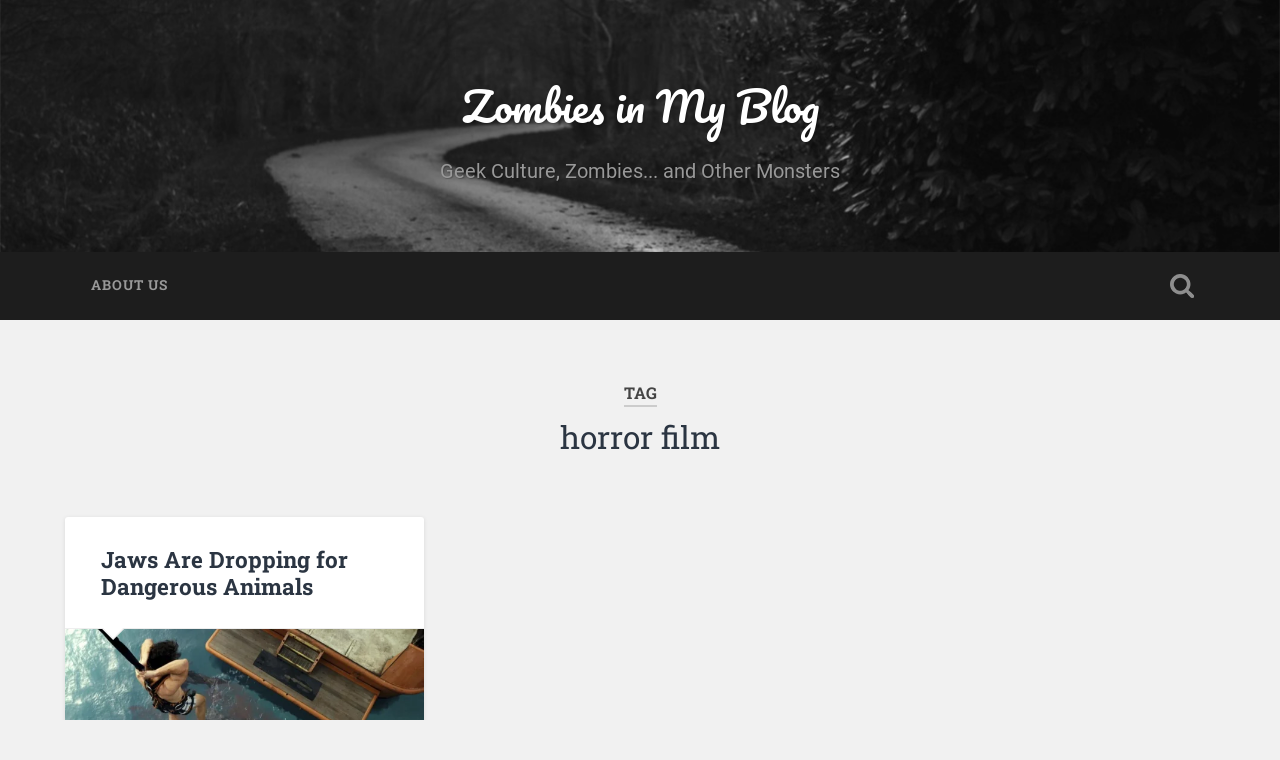

--- FILE ---
content_type: text/html; charset=UTF-8
request_url: https://zombiesinmyblog.com/tag/horror-film/
body_size: 32865
content:
<!DOCTYPE html>

<html lang="en-US">

	<head><meta charset="UTF-8"><script>if(navigator.userAgent.match(/MSIE|Internet Explorer/i)||navigator.userAgent.match(/Trident\/7\..*?rv:11/i)){var href=document.location.href;if(!href.match(/[?&]nowprocket/)){if(href.indexOf("?")==-1){if(href.indexOf("#")==-1){document.location.href=href+"?nowprocket=1"}else{document.location.href=href.replace("#","?nowprocket=1#")}}else{if(href.indexOf("#")==-1){document.location.href=href+"&nowprocket=1"}else{document.location.href=href.replace("#","&nowprocket=1#")}}}}</script><script>(()=>{class RocketLazyLoadScripts{constructor(){this.v="1.2.6",this.triggerEvents=["keydown","mousedown","mousemove","touchmove","touchstart","touchend","wheel"],this.userEventHandler=this.t.bind(this),this.touchStartHandler=this.i.bind(this),this.touchMoveHandler=this.o.bind(this),this.touchEndHandler=this.h.bind(this),this.clickHandler=this.u.bind(this),this.interceptedClicks=[],this.interceptedClickListeners=[],this.l(this),window.addEventListener("pageshow",(t=>{this.persisted=t.persisted,this.everythingLoaded&&this.m()})),this.CSPIssue=sessionStorage.getItem("rocketCSPIssue"),document.addEventListener("securitypolicyviolation",(t=>{this.CSPIssue||"script-src-elem"!==t.violatedDirective||"data"!==t.blockedURI||(this.CSPIssue=!0,sessionStorage.setItem("rocketCSPIssue",!0))})),document.addEventListener("DOMContentLoaded",(()=>{this.k()})),this.delayedScripts={normal:[],async:[],defer:[]},this.trash=[],this.allJQueries=[]}p(t){document.hidden?t.t():(this.triggerEvents.forEach((e=>window.addEventListener(e,t.userEventHandler,{passive:!0}))),window.addEventListener("touchstart",t.touchStartHandler,{passive:!0}),window.addEventListener("mousedown",t.touchStartHandler),document.addEventListener("visibilitychange",t.userEventHandler))}_(){this.triggerEvents.forEach((t=>window.removeEventListener(t,this.userEventHandler,{passive:!0}))),document.removeEventListener("visibilitychange",this.userEventHandler)}i(t){"HTML"!==t.target.tagName&&(window.addEventListener("touchend",this.touchEndHandler),window.addEventListener("mouseup",this.touchEndHandler),window.addEventListener("touchmove",this.touchMoveHandler,{passive:!0}),window.addEventListener("mousemove",this.touchMoveHandler),t.target.addEventListener("click",this.clickHandler),this.L(t.target,!0),this.S(t.target,"onclick","rocket-onclick"),this.C())}o(t){window.removeEventListener("touchend",this.touchEndHandler),window.removeEventListener("mouseup",this.touchEndHandler),window.removeEventListener("touchmove",this.touchMoveHandler,{passive:!0}),window.removeEventListener("mousemove",this.touchMoveHandler),t.target.removeEventListener("click",this.clickHandler),this.L(t.target,!1),this.S(t.target,"rocket-onclick","onclick"),this.M()}h(){window.removeEventListener("touchend",this.touchEndHandler),window.removeEventListener("mouseup",this.touchEndHandler),window.removeEventListener("touchmove",this.touchMoveHandler,{passive:!0}),window.removeEventListener("mousemove",this.touchMoveHandler)}u(t){t.target.removeEventListener("click",this.clickHandler),this.L(t.target,!1),this.S(t.target,"rocket-onclick","onclick"),this.interceptedClicks.push(t),t.preventDefault(),t.stopPropagation(),t.stopImmediatePropagation(),this.M()}O(){window.removeEventListener("touchstart",this.touchStartHandler,{passive:!0}),window.removeEventListener("mousedown",this.touchStartHandler),this.interceptedClicks.forEach((t=>{t.target.dispatchEvent(new MouseEvent("click",{view:t.view,bubbles:!0,cancelable:!0}))}))}l(t){EventTarget.prototype.addEventListenerWPRocketBase=EventTarget.prototype.addEventListener,EventTarget.prototype.addEventListener=function(e,i,o){"click"!==e||t.windowLoaded||i===t.clickHandler||t.interceptedClickListeners.push({target:this,func:i,options:o}),(this||window).addEventListenerWPRocketBase(e,i,o)}}L(t,e){this.interceptedClickListeners.forEach((i=>{i.target===t&&(e?t.removeEventListener("click",i.func,i.options):t.addEventListener("click",i.func,i.options))})),t.parentNode!==document.documentElement&&this.L(t.parentNode,e)}D(){return new Promise((t=>{this.P?this.M=t:t()}))}C(){this.P=!0}M(){this.P=!1}S(t,e,i){t.hasAttribute&&t.hasAttribute(e)&&(event.target.setAttribute(i,event.target.getAttribute(e)),event.target.removeAttribute(e))}t(){this._(this),"loading"===document.readyState?document.addEventListener("DOMContentLoaded",this.R.bind(this)):this.R()}k(){let t=[];document.querySelectorAll("script[type=rocketlazyloadscript][data-rocket-src]").forEach((e=>{let i=e.getAttribute("data-rocket-src");if(i&&!i.startsWith("data:")){0===i.indexOf("//")&&(i=location.protocol+i);try{const o=new URL(i).origin;o!==location.origin&&t.push({src:o,crossOrigin:e.crossOrigin||"module"===e.getAttribute("data-rocket-type")})}catch(t){}}})),t=[...new Map(t.map((t=>[JSON.stringify(t),t]))).values()],this.T(t,"preconnect")}async R(){this.lastBreath=Date.now(),this.j(this),this.F(this),this.I(),this.W(),this.q(),await this.A(this.delayedScripts.normal),await this.A(this.delayedScripts.defer),await this.A(this.delayedScripts.async);try{await this.U(),await this.H(this),await this.J()}catch(t){console.error(t)}window.dispatchEvent(new Event("rocket-allScriptsLoaded")),this.everythingLoaded=!0,this.D().then((()=>{this.O()})),this.N()}W(){document.querySelectorAll("script[type=rocketlazyloadscript]").forEach((t=>{t.hasAttribute("data-rocket-src")?t.hasAttribute("async")&&!1!==t.async?this.delayedScripts.async.push(t):t.hasAttribute("defer")&&!1!==t.defer||"module"===t.getAttribute("data-rocket-type")?this.delayedScripts.defer.push(t):this.delayedScripts.normal.push(t):this.delayedScripts.normal.push(t)}))}async B(t){if(await this.G(),!0!==t.noModule||!("noModule"in HTMLScriptElement.prototype))return new Promise((e=>{let i;function o(){(i||t).setAttribute("data-rocket-status","executed"),e()}try{if(navigator.userAgent.indexOf("Firefox/")>0||""===navigator.vendor||this.CSPIssue)i=document.createElement("script"),[...t.attributes].forEach((t=>{let e=t.nodeName;"type"!==e&&("data-rocket-type"===e&&(e="type"),"data-rocket-src"===e&&(e="src"),i.setAttribute(e,t.nodeValue))})),t.text&&(i.text=t.text),i.hasAttribute("src")?(i.addEventListener("load",o),i.addEventListener("error",(function(){i.setAttribute("data-rocket-status","failed-network"),e()})),setTimeout((()=>{i.isConnected||e()}),1)):(i.text=t.text,o()),t.parentNode.replaceChild(i,t);else{const i=t.getAttribute("data-rocket-type"),s=t.getAttribute("data-rocket-src");i?(t.type=i,t.removeAttribute("data-rocket-type")):t.removeAttribute("type"),t.addEventListener("load",o),t.addEventListener("error",(i=>{this.CSPIssue&&i.target.src.startsWith("data:")?(console.log("WPRocket: data-uri blocked by CSP -> fallback"),t.removeAttribute("src"),this.B(t).then(e)):(t.setAttribute("data-rocket-status","failed-network"),e())})),s?(t.removeAttribute("data-rocket-src"),t.src=s):t.src="data:text/javascript;base64,"+window.btoa(unescape(encodeURIComponent(t.text)))}}catch(i){t.setAttribute("data-rocket-status","failed-transform"),e()}}));t.setAttribute("data-rocket-status","skipped")}async A(t){const e=t.shift();return e&&e.isConnected?(await this.B(e),this.A(t)):Promise.resolve()}q(){this.T([...this.delayedScripts.normal,...this.delayedScripts.defer,...this.delayedScripts.async],"preload")}T(t,e){var i=document.createDocumentFragment();t.forEach((t=>{const o=t.getAttribute&&t.getAttribute("data-rocket-src")||t.src;if(o&&!o.startsWith("data:")){const s=document.createElement("link");s.href=o,s.rel=e,"preconnect"!==e&&(s.as="script"),t.getAttribute&&"module"===t.getAttribute("data-rocket-type")&&(s.crossOrigin=!0),t.crossOrigin&&(s.crossOrigin=t.crossOrigin),t.integrity&&(s.integrity=t.integrity),i.appendChild(s),this.trash.push(s)}})),document.head.appendChild(i)}j(t){let e={};function i(i,o){return e[o].eventsToRewrite.indexOf(i)>=0&&!t.everythingLoaded?"rocket-"+i:i}function o(t,o){!function(t){e[t]||(e[t]={originalFunctions:{add:t.addEventListener,remove:t.removeEventListener},eventsToRewrite:[]},t.addEventListener=function(){arguments[0]=i(arguments[0],t),e[t].originalFunctions.add.apply(t,arguments)},t.removeEventListener=function(){arguments[0]=i(arguments[0],t),e[t].originalFunctions.remove.apply(t,arguments)})}(t),e[t].eventsToRewrite.push(o)}function s(e,i){let o=e[i];e[i]=null,Object.defineProperty(e,i,{get:()=>o||function(){},set(s){t.everythingLoaded?o=s:e["rocket"+i]=o=s}})}o(document,"DOMContentLoaded"),o(window,"DOMContentLoaded"),o(window,"load"),o(window,"pageshow"),o(document,"readystatechange"),s(document,"onreadystatechange"),s(window,"onload"),s(window,"onpageshow");try{Object.defineProperty(document,"readyState",{get:()=>t.rocketReadyState,set(e){t.rocketReadyState=e},configurable:!0}),document.readyState="loading"}catch(t){console.log("WPRocket DJE readyState conflict, bypassing")}}F(t){let e;function i(e){return t.everythingLoaded?e:e.split(" ").map((t=>"load"===t||0===t.indexOf("load.")?"rocket-jquery-load":t)).join(" ")}function o(o){function s(t){const e=o.fn[t];o.fn[t]=o.fn.init.prototype[t]=function(){return this[0]===window&&("string"==typeof arguments[0]||arguments[0]instanceof String?arguments[0]=i(arguments[0]):"object"==typeof arguments[0]&&Object.keys(arguments[0]).forEach((t=>{const e=arguments[0][t];delete arguments[0][t],arguments[0][i(t)]=e}))),e.apply(this,arguments),this}}o&&o.fn&&!t.allJQueries.includes(o)&&(o.fn.ready=o.fn.init.prototype.ready=function(e){return t.domReadyFired?e.bind(document)(o):document.addEventListener("rocket-DOMContentLoaded",(()=>e.bind(document)(o))),o([])},s("on"),s("one"),t.allJQueries.push(o)),e=o}o(window.jQuery),Object.defineProperty(window,"jQuery",{get:()=>e,set(t){o(t)}})}async H(t){const e=document.querySelector("script[data-webpack]");e&&(await async function(){return new Promise((t=>{e.addEventListener("load",t),e.addEventListener("error",t)}))}(),await t.K(),await t.H(t))}async U(){this.domReadyFired=!0;try{document.readyState="interactive"}catch(t){}await this.G(),document.dispatchEvent(new Event("rocket-readystatechange")),await this.G(),document.rocketonreadystatechange&&document.rocketonreadystatechange(),await this.G(),document.dispatchEvent(new Event("rocket-DOMContentLoaded")),await this.G(),window.dispatchEvent(new Event("rocket-DOMContentLoaded"))}async J(){try{document.readyState="complete"}catch(t){}await this.G(),document.dispatchEvent(new Event("rocket-readystatechange")),await this.G(),document.rocketonreadystatechange&&document.rocketonreadystatechange(),await this.G(),window.dispatchEvent(new Event("rocket-load")),await this.G(),window.rocketonload&&window.rocketonload(),await this.G(),this.allJQueries.forEach((t=>t(window).trigger("rocket-jquery-load"))),await this.G();const t=new Event("rocket-pageshow");t.persisted=this.persisted,window.dispatchEvent(t),await this.G(),window.rocketonpageshow&&window.rocketonpageshow({persisted:this.persisted}),this.windowLoaded=!0}m(){document.onreadystatechange&&document.onreadystatechange(),window.onload&&window.onload(),window.onpageshow&&window.onpageshow({persisted:this.persisted})}I(){const t=new Map;document.write=document.writeln=function(e){const i=document.currentScript;i||console.error("WPRocket unable to document.write this: "+e);const o=document.createRange(),s=i.parentElement;let n=t.get(i);void 0===n&&(n=i.nextSibling,t.set(i,n));const c=document.createDocumentFragment();o.setStart(c,0),c.appendChild(o.createContextualFragment(e)),s.insertBefore(c,n)}}async G(){Date.now()-this.lastBreath>45&&(await this.K(),this.lastBreath=Date.now())}async K(){return document.hidden?new Promise((t=>setTimeout(t))):new Promise((t=>requestAnimationFrame(t)))}N(){this.trash.forEach((t=>t.remove()))}static run(){const t=new RocketLazyLoadScripts;t.p(t)}}RocketLazyLoadScripts.run()})();</script>
		
		
		<meta name="viewport" content="width=device-width, initial-scale=1.0, maximum-scale=1.0, user-scalable=no" >
						 
		<meta name='robots' content='index, follow, max-image-preview:large, max-snippet:-1, max-video-preview:-1' />
	<style>img:is([sizes="auto" i], [sizes^="auto," i]) { contain-intrinsic-size: 3000px 1500px }</style>
	
	<!-- This site is optimized with the Yoast SEO plugin v25.2 - https://yoast.com/wordpress/plugins/seo/ -->
	<title>horror film Archives - Zombies in My Blog</title>
	<link rel="canonical" href="https://zombiesinmyblog.com/tag/horror-film/" />
	<link rel="next" href="https://zombiesinmyblog.com/tag/horror-film/page/2/" />
	<meta property="og:locale" content="en_US" />
	<meta property="og:type" content="article" />
	<meta property="og:title" content="horror film Archives - Zombies in My Blog" />
	<meta property="og:url" content="https://zombiesinmyblog.com/tag/horror-film/" />
	<meta property="og:site_name" content="Zombies in My Blog" />
	<meta name="twitter:card" content="summary_large_image" />
	<script type="application/ld+json" class="yoast-schema-graph">{"@context":"https://schema.org","@graph":[{"@type":"CollectionPage","@id":"https://zombiesinmyblog.com/tag/horror-film/","url":"https://zombiesinmyblog.com/tag/horror-film/","name":"horror film Archives - Zombies in My Blog","isPartOf":{"@id":"https://zombiesinmyblog.com/#website"},"primaryImageOfPage":{"@id":"https://zombiesinmyblog.com/tag/horror-film/#primaryimage"},"image":{"@id":"https://zombiesinmyblog.com/tag/horror-film/#primaryimage"},"thumbnailUrl":"https://zombiesinmyblog.com/wp-content/uploads/2025/06/dangerou6.webp","inLanguage":"en-US"},{"@type":"ImageObject","inLanguage":"en-US","@id":"https://zombiesinmyblog.com/tag/horror-film/#primaryimage","url":"https://zombiesinmyblog.com/wp-content/uploads/2025/06/dangerou6.webp","contentUrl":"https://zombiesinmyblog.com/wp-content/uploads/2025/06/dangerou6.webp","width":1201,"height":500},{"@type":"WebSite","@id":"https://zombiesinmyblog.com/#website","url":"https://zombiesinmyblog.com/","name":"Zombies in My Blog","description":"Geek Culture, Zombies... and Other Monsters","publisher":{"@id":"https://zombiesinmyblog.com/#organization"},"potentialAction":[{"@type":"SearchAction","target":{"@type":"EntryPoint","urlTemplate":"https://zombiesinmyblog.com/?s={search_term_string}"},"query-input":{"@type":"PropertyValueSpecification","valueRequired":true,"valueName":"search_term_string"}}],"inLanguage":"en-US"},{"@type":"Organization","@id":"https://zombiesinmyblog.com/#organization","name":"Zombies in My Blog","url":"https://zombiesinmyblog.com/","logo":{"@type":"ImageObject","inLanguage":"en-US","@id":"https://zombiesinmyblog.com/#/schema/logo/image/","url":"https://secureservercdn.net/198.71.233.66/243.ee6.myftpupload.com/wp-content/uploads/2016/01/ZIMBlogosm.png?time=1667217677","contentUrl":"https://secureservercdn.net/198.71.233.66/243.ee6.myftpupload.com/wp-content/uploads/2016/01/ZIMBlogosm.png?time=1667217677","width":456,"height":200,"caption":"Zombies in My Blog"},"image":{"@id":"https://zombiesinmyblog.com/#/schema/logo/image/"}}]}</script>
	<!-- / Yoast SEO plugin. -->


<link rel='dns-prefetch' href='//www.googletagmanager.com' />

<link rel="alternate" type="application/rss+xml" title="Zombies in My Blog &raquo; Feed" href="https://zombiesinmyblog.com/feed/" />
<link rel="alternate" type="application/rss+xml" title="Zombies in My Blog &raquo; horror film Tag Feed" href="https://zombiesinmyblog.com/tag/horror-film/feed/" />
		<!-- This site uses the Google Analytics by MonsterInsights plugin v9.5.3 - Using Analytics tracking - https://www.monsterinsights.com/ -->
							<script type="rocketlazyloadscript" data-rocket-src="//www.googletagmanager.com/gtag/js?id=G-ELRT7QPNWK"  data-cfasync="false" data-wpfc-render="false" data-rocket-type="text/javascript" async></script>
			<script type="rocketlazyloadscript" data-cfasync="false" data-wpfc-render="false" data-rocket-type="text/javascript">
				var mi_version = '9.5.3';
				var mi_track_user = true;
				var mi_no_track_reason = '';
								var MonsterInsightsDefaultLocations = {"page_location":"https:\/\/zombiesinmyblog.com\/tag\/horror-film\/"};
				if ( typeof MonsterInsightsPrivacyGuardFilter === 'function' ) {
					var MonsterInsightsLocations = (typeof MonsterInsightsExcludeQuery === 'object') ? MonsterInsightsPrivacyGuardFilter( MonsterInsightsExcludeQuery ) : MonsterInsightsPrivacyGuardFilter( MonsterInsightsDefaultLocations );
				} else {
					var MonsterInsightsLocations = (typeof MonsterInsightsExcludeQuery === 'object') ? MonsterInsightsExcludeQuery : MonsterInsightsDefaultLocations;
				}

								var disableStrs = [
										'ga-disable-G-ELRT7QPNWK',
									];

				/* Function to detect opted out users */
				function __gtagTrackerIsOptedOut() {
					for (var index = 0; index < disableStrs.length; index++) {
						if (document.cookie.indexOf(disableStrs[index] + '=true') > -1) {
							return true;
						}
					}

					return false;
				}

				/* Disable tracking if the opt-out cookie exists. */
				if (__gtagTrackerIsOptedOut()) {
					for (var index = 0; index < disableStrs.length; index++) {
						window[disableStrs[index]] = true;
					}
				}

				/* Opt-out function */
				function __gtagTrackerOptout() {
					for (var index = 0; index < disableStrs.length; index++) {
						document.cookie = disableStrs[index] + '=true; expires=Thu, 31 Dec 2099 23:59:59 UTC; path=/';
						window[disableStrs[index]] = true;
					}
				}

				if ('undefined' === typeof gaOptout) {
					function gaOptout() {
						__gtagTrackerOptout();
					}
				}
								window.dataLayer = window.dataLayer || [];

				window.MonsterInsightsDualTracker = {
					helpers: {},
					trackers: {},
				};
				if (mi_track_user) {
					function __gtagDataLayer() {
						dataLayer.push(arguments);
					}

					function __gtagTracker(type, name, parameters) {
						if (!parameters) {
							parameters = {};
						}

						if (parameters.send_to) {
							__gtagDataLayer.apply(null, arguments);
							return;
						}

						if (type === 'event') {
														parameters.send_to = monsterinsights_frontend.v4_id;
							var hookName = name;
							if (typeof parameters['event_category'] !== 'undefined') {
								hookName = parameters['event_category'] + ':' + name;
							}

							if (typeof MonsterInsightsDualTracker.trackers[hookName] !== 'undefined') {
								MonsterInsightsDualTracker.trackers[hookName](parameters);
							} else {
								__gtagDataLayer('event', name, parameters);
							}
							
						} else {
							__gtagDataLayer.apply(null, arguments);
						}
					}

					__gtagTracker('js', new Date());
					__gtagTracker('set', {
						'developer_id.dZGIzZG': true,
											});
					if ( MonsterInsightsLocations.page_location ) {
						__gtagTracker('set', MonsterInsightsLocations);
					}
										__gtagTracker('config', 'G-ELRT7QPNWK', {"forceSSL":"true","link_attribution":"true"} );
															window.gtag = __gtagTracker;										(function () {
						/* https://developers.google.com/analytics/devguides/collection/analyticsjs/ */
						/* ga and __gaTracker compatibility shim. */
						var noopfn = function () {
							return null;
						};
						var newtracker = function () {
							return new Tracker();
						};
						var Tracker = function () {
							return null;
						};
						var p = Tracker.prototype;
						p.get = noopfn;
						p.set = noopfn;
						p.send = function () {
							var args = Array.prototype.slice.call(arguments);
							args.unshift('send');
							__gaTracker.apply(null, args);
						};
						var __gaTracker = function () {
							var len = arguments.length;
							if (len === 0) {
								return;
							}
							var f = arguments[len - 1];
							if (typeof f !== 'object' || f === null || typeof f.hitCallback !== 'function') {
								if ('send' === arguments[0]) {
									var hitConverted, hitObject = false, action;
									if ('event' === arguments[1]) {
										if ('undefined' !== typeof arguments[3]) {
											hitObject = {
												'eventAction': arguments[3],
												'eventCategory': arguments[2],
												'eventLabel': arguments[4],
												'value': arguments[5] ? arguments[5] : 1,
											}
										}
									}
									if ('pageview' === arguments[1]) {
										if ('undefined' !== typeof arguments[2]) {
											hitObject = {
												'eventAction': 'page_view',
												'page_path': arguments[2],
											}
										}
									}
									if (typeof arguments[2] === 'object') {
										hitObject = arguments[2];
									}
									if (typeof arguments[5] === 'object') {
										Object.assign(hitObject, arguments[5]);
									}
									if ('undefined' !== typeof arguments[1].hitType) {
										hitObject = arguments[1];
										if ('pageview' === hitObject.hitType) {
											hitObject.eventAction = 'page_view';
										}
									}
									if (hitObject) {
										action = 'timing' === arguments[1].hitType ? 'timing_complete' : hitObject.eventAction;
										hitConverted = mapArgs(hitObject);
										__gtagTracker('event', action, hitConverted);
									}
								}
								return;
							}

							function mapArgs(args) {
								var arg, hit = {};
								var gaMap = {
									'eventCategory': 'event_category',
									'eventAction': 'event_action',
									'eventLabel': 'event_label',
									'eventValue': 'event_value',
									'nonInteraction': 'non_interaction',
									'timingCategory': 'event_category',
									'timingVar': 'name',
									'timingValue': 'value',
									'timingLabel': 'event_label',
									'page': 'page_path',
									'location': 'page_location',
									'title': 'page_title',
									'referrer' : 'page_referrer',
								};
								for (arg in args) {
																		if (!(!args.hasOwnProperty(arg) || !gaMap.hasOwnProperty(arg))) {
										hit[gaMap[arg]] = args[arg];
									} else {
										hit[arg] = args[arg];
									}
								}
								return hit;
							}

							try {
								f.hitCallback();
							} catch (ex) {
							}
						};
						__gaTracker.create = newtracker;
						__gaTracker.getByName = newtracker;
						__gaTracker.getAll = function () {
							return [];
						};
						__gaTracker.remove = noopfn;
						__gaTracker.loaded = true;
						window['__gaTracker'] = __gaTracker;
					})();
									} else {
										console.log("");
					(function () {
						function __gtagTracker() {
							return null;
						}

						window['__gtagTracker'] = __gtagTracker;
						window['gtag'] = __gtagTracker;
					})();
									}
			</script>
				<!-- / Google Analytics by MonsterInsights -->
		<style id='wp-emoji-styles-inline-css' type='text/css'>

	img.wp-smiley, img.emoji {
		display: inline !important;
		border: none !important;
		box-shadow: none !important;
		height: 1em !important;
		width: 1em !important;
		margin: 0 0.07em !important;
		vertical-align: -0.1em !important;
		background: none !important;
		padding: 0 !important;
	}
</style>
<link rel='stylesheet' id='wp-block-library-css' href='https://zombiesinmyblog.com/wp-includes/css/dist/block-library/style.min.css?ver=6.8.3' type='text/css' media='all' />
<style id='classic-theme-styles-inline-css' type='text/css'>
/*! This file is auto-generated */
.wp-block-button__link{color:#fff;background-color:#32373c;border-radius:9999px;box-shadow:none;text-decoration:none;padding:calc(.667em + 2px) calc(1.333em + 2px);font-size:1.125em}.wp-block-file__button{background:#32373c;color:#fff;text-decoration:none}
</style>
<style id='global-styles-inline-css' type='text/css'>
:root{--wp--preset--aspect-ratio--square: 1;--wp--preset--aspect-ratio--4-3: 4/3;--wp--preset--aspect-ratio--3-4: 3/4;--wp--preset--aspect-ratio--3-2: 3/2;--wp--preset--aspect-ratio--2-3: 2/3;--wp--preset--aspect-ratio--16-9: 16/9;--wp--preset--aspect-ratio--9-16: 9/16;--wp--preset--color--black: #222;--wp--preset--color--cyan-bluish-gray: #abb8c3;--wp--preset--color--white: #fff;--wp--preset--color--pale-pink: #f78da7;--wp--preset--color--vivid-red: #cf2e2e;--wp--preset--color--luminous-vivid-orange: #ff6900;--wp--preset--color--luminous-vivid-amber: #fcb900;--wp--preset--color--light-green-cyan: #7bdcb5;--wp--preset--color--vivid-green-cyan: #00d084;--wp--preset--color--pale-cyan-blue: #8ed1fc;--wp--preset--color--vivid-cyan-blue: #0693e3;--wp--preset--color--vivid-purple: #9b51e0;--wp--preset--color--accent: #13C4A5;--wp--preset--color--dark-gray: #444;--wp--preset--color--medium-gray: #666;--wp--preset--color--light-gray: #888;--wp--preset--gradient--vivid-cyan-blue-to-vivid-purple: linear-gradient(135deg,rgba(6,147,227,1) 0%,rgb(155,81,224) 100%);--wp--preset--gradient--light-green-cyan-to-vivid-green-cyan: linear-gradient(135deg,rgb(122,220,180) 0%,rgb(0,208,130) 100%);--wp--preset--gradient--luminous-vivid-amber-to-luminous-vivid-orange: linear-gradient(135deg,rgba(252,185,0,1) 0%,rgba(255,105,0,1) 100%);--wp--preset--gradient--luminous-vivid-orange-to-vivid-red: linear-gradient(135deg,rgba(255,105,0,1) 0%,rgb(207,46,46) 100%);--wp--preset--gradient--very-light-gray-to-cyan-bluish-gray: linear-gradient(135deg,rgb(238,238,238) 0%,rgb(169,184,195) 100%);--wp--preset--gradient--cool-to-warm-spectrum: linear-gradient(135deg,rgb(74,234,220) 0%,rgb(151,120,209) 20%,rgb(207,42,186) 40%,rgb(238,44,130) 60%,rgb(251,105,98) 80%,rgb(254,248,76) 100%);--wp--preset--gradient--blush-light-purple: linear-gradient(135deg,rgb(255,206,236) 0%,rgb(152,150,240) 100%);--wp--preset--gradient--blush-bordeaux: linear-gradient(135deg,rgb(254,205,165) 0%,rgb(254,45,45) 50%,rgb(107,0,62) 100%);--wp--preset--gradient--luminous-dusk: linear-gradient(135deg,rgb(255,203,112) 0%,rgb(199,81,192) 50%,rgb(65,88,208) 100%);--wp--preset--gradient--pale-ocean: linear-gradient(135deg,rgb(255,245,203) 0%,rgb(182,227,212) 50%,rgb(51,167,181) 100%);--wp--preset--gradient--electric-grass: linear-gradient(135deg,rgb(202,248,128) 0%,rgb(113,206,126) 100%);--wp--preset--gradient--midnight: linear-gradient(135deg,rgb(2,3,129) 0%,rgb(40,116,252) 100%);--wp--preset--font-size--small: 16px;--wp--preset--font-size--medium: 20px;--wp--preset--font-size--large: 24px;--wp--preset--font-size--x-large: 42px;--wp--preset--font-size--regular: 18px;--wp--preset--font-size--larger: 32px;--wp--preset--spacing--20: 0.44rem;--wp--preset--spacing--30: 0.67rem;--wp--preset--spacing--40: 1rem;--wp--preset--spacing--50: 1.5rem;--wp--preset--spacing--60: 2.25rem;--wp--preset--spacing--70: 3.38rem;--wp--preset--spacing--80: 5.06rem;--wp--preset--shadow--natural: 6px 6px 9px rgba(0, 0, 0, 0.2);--wp--preset--shadow--deep: 12px 12px 50px rgba(0, 0, 0, 0.4);--wp--preset--shadow--sharp: 6px 6px 0px rgba(0, 0, 0, 0.2);--wp--preset--shadow--outlined: 6px 6px 0px -3px rgba(255, 255, 255, 1), 6px 6px rgba(0, 0, 0, 1);--wp--preset--shadow--crisp: 6px 6px 0px rgba(0, 0, 0, 1);}:where(.is-layout-flex){gap: 0.5em;}:where(.is-layout-grid){gap: 0.5em;}body .is-layout-flex{display: flex;}.is-layout-flex{flex-wrap: wrap;align-items: center;}.is-layout-flex > :is(*, div){margin: 0;}body .is-layout-grid{display: grid;}.is-layout-grid > :is(*, div){margin: 0;}:where(.wp-block-columns.is-layout-flex){gap: 2em;}:where(.wp-block-columns.is-layout-grid){gap: 2em;}:where(.wp-block-post-template.is-layout-flex){gap: 1.25em;}:where(.wp-block-post-template.is-layout-grid){gap: 1.25em;}.has-black-color{color: var(--wp--preset--color--black) !important;}.has-cyan-bluish-gray-color{color: var(--wp--preset--color--cyan-bluish-gray) !important;}.has-white-color{color: var(--wp--preset--color--white) !important;}.has-pale-pink-color{color: var(--wp--preset--color--pale-pink) !important;}.has-vivid-red-color{color: var(--wp--preset--color--vivid-red) !important;}.has-luminous-vivid-orange-color{color: var(--wp--preset--color--luminous-vivid-orange) !important;}.has-luminous-vivid-amber-color{color: var(--wp--preset--color--luminous-vivid-amber) !important;}.has-light-green-cyan-color{color: var(--wp--preset--color--light-green-cyan) !important;}.has-vivid-green-cyan-color{color: var(--wp--preset--color--vivid-green-cyan) !important;}.has-pale-cyan-blue-color{color: var(--wp--preset--color--pale-cyan-blue) !important;}.has-vivid-cyan-blue-color{color: var(--wp--preset--color--vivid-cyan-blue) !important;}.has-vivid-purple-color{color: var(--wp--preset--color--vivid-purple) !important;}.has-black-background-color{background-color: var(--wp--preset--color--black) !important;}.has-cyan-bluish-gray-background-color{background-color: var(--wp--preset--color--cyan-bluish-gray) !important;}.has-white-background-color{background-color: var(--wp--preset--color--white) !important;}.has-pale-pink-background-color{background-color: var(--wp--preset--color--pale-pink) !important;}.has-vivid-red-background-color{background-color: var(--wp--preset--color--vivid-red) !important;}.has-luminous-vivid-orange-background-color{background-color: var(--wp--preset--color--luminous-vivid-orange) !important;}.has-luminous-vivid-amber-background-color{background-color: var(--wp--preset--color--luminous-vivid-amber) !important;}.has-light-green-cyan-background-color{background-color: var(--wp--preset--color--light-green-cyan) !important;}.has-vivid-green-cyan-background-color{background-color: var(--wp--preset--color--vivid-green-cyan) !important;}.has-pale-cyan-blue-background-color{background-color: var(--wp--preset--color--pale-cyan-blue) !important;}.has-vivid-cyan-blue-background-color{background-color: var(--wp--preset--color--vivid-cyan-blue) !important;}.has-vivid-purple-background-color{background-color: var(--wp--preset--color--vivid-purple) !important;}.has-black-border-color{border-color: var(--wp--preset--color--black) !important;}.has-cyan-bluish-gray-border-color{border-color: var(--wp--preset--color--cyan-bluish-gray) !important;}.has-white-border-color{border-color: var(--wp--preset--color--white) !important;}.has-pale-pink-border-color{border-color: var(--wp--preset--color--pale-pink) !important;}.has-vivid-red-border-color{border-color: var(--wp--preset--color--vivid-red) !important;}.has-luminous-vivid-orange-border-color{border-color: var(--wp--preset--color--luminous-vivid-orange) !important;}.has-luminous-vivid-amber-border-color{border-color: var(--wp--preset--color--luminous-vivid-amber) !important;}.has-light-green-cyan-border-color{border-color: var(--wp--preset--color--light-green-cyan) !important;}.has-vivid-green-cyan-border-color{border-color: var(--wp--preset--color--vivid-green-cyan) !important;}.has-pale-cyan-blue-border-color{border-color: var(--wp--preset--color--pale-cyan-blue) !important;}.has-vivid-cyan-blue-border-color{border-color: var(--wp--preset--color--vivid-cyan-blue) !important;}.has-vivid-purple-border-color{border-color: var(--wp--preset--color--vivid-purple) !important;}.has-vivid-cyan-blue-to-vivid-purple-gradient-background{background: var(--wp--preset--gradient--vivid-cyan-blue-to-vivid-purple) !important;}.has-light-green-cyan-to-vivid-green-cyan-gradient-background{background: var(--wp--preset--gradient--light-green-cyan-to-vivid-green-cyan) !important;}.has-luminous-vivid-amber-to-luminous-vivid-orange-gradient-background{background: var(--wp--preset--gradient--luminous-vivid-amber-to-luminous-vivid-orange) !important;}.has-luminous-vivid-orange-to-vivid-red-gradient-background{background: var(--wp--preset--gradient--luminous-vivid-orange-to-vivid-red) !important;}.has-very-light-gray-to-cyan-bluish-gray-gradient-background{background: var(--wp--preset--gradient--very-light-gray-to-cyan-bluish-gray) !important;}.has-cool-to-warm-spectrum-gradient-background{background: var(--wp--preset--gradient--cool-to-warm-spectrum) !important;}.has-blush-light-purple-gradient-background{background: var(--wp--preset--gradient--blush-light-purple) !important;}.has-blush-bordeaux-gradient-background{background: var(--wp--preset--gradient--blush-bordeaux) !important;}.has-luminous-dusk-gradient-background{background: var(--wp--preset--gradient--luminous-dusk) !important;}.has-pale-ocean-gradient-background{background: var(--wp--preset--gradient--pale-ocean) !important;}.has-electric-grass-gradient-background{background: var(--wp--preset--gradient--electric-grass) !important;}.has-midnight-gradient-background{background: var(--wp--preset--gradient--midnight) !important;}.has-small-font-size{font-size: var(--wp--preset--font-size--small) !important;}.has-medium-font-size{font-size: var(--wp--preset--font-size--medium) !important;}.has-large-font-size{font-size: var(--wp--preset--font-size--large) !important;}.has-x-large-font-size{font-size: var(--wp--preset--font-size--x-large) !important;}
:where(.wp-block-post-template.is-layout-flex){gap: 1.25em;}:where(.wp-block-post-template.is-layout-grid){gap: 1.25em;}
:where(.wp-block-columns.is-layout-flex){gap: 2em;}:where(.wp-block-columns.is-layout-grid){gap: 2em;}
:root :where(.wp-block-pullquote){font-size: 1.5em;line-height: 1.6;}
</style>
<link rel='stylesheet' id='wp-components-css' href='https://zombiesinmyblog.com/wp-includes/css/dist/components/style.min.css?ver=6.8.3' type='text/css' media='all' />
<link data-minify="1" rel='stylesheet' id='godaddy-styles-css' href='https://zombiesinmyblog.com/wp-content/cache/min/1/wp-content/mu-plugins/vendor/wpex/godaddy-launch/includes/Dependencies/GoDaddy/Styles/build/latest.css?ver=1751801852' type='text/css' media='all' />
<link data-minify="1" rel='stylesheet' id='baskerville_googleFonts-css' href='https://zombiesinmyblog.com/wp-content/cache/min/1/wp-content/themes/baskerville/assets/css/fonts.css?ver=1751801852' type='text/css' media='all' />
<link data-minify="1" rel='stylesheet' id='baskerville_style-css' href='https://zombiesinmyblog.com/wp-content/cache/min/1/wp-content/themes/baskerville/style.css?ver=1751801852' type='text/css' media='all' />
<script type="rocketlazyloadscript" data-rocket-type="text/javascript" data-rocket-src="https://zombiesinmyblog.com/wp-content/plugins/google-analytics-for-wordpress/assets/js/frontend-gtag.min.js?ver=9.5.3" id="monsterinsights-frontend-script-js" async="async" data-wp-strategy="async"></script>
<script data-cfasync="false" data-wpfc-render="false" type="text/javascript" id='monsterinsights-frontend-script-js-extra'>/* <![CDATA[ */
var monsterinsights_frontend = {"js_events_tracking":"true","download_extensions":"doc,pdf,ppt,zip,xls,docx,pptx,xlsx","inbound_paths":"[{\"path\":\"\\\/go\\\/\",\"label\":\"affiliate\"},{\"path\":\"\\\/recommend\\\/\",\"label\":\"affiliate\"}]","home_url":"https:\/\/zombiesinmyblog.com","hash_tracking":"false","v4_id":"G-ELRT7QPNWK"};/* ]]> */
</script>
<script type="rocketlazyloadscript" data-rocket-type="text/javascript" data-rocket-src="https://zombiesinmyblog.com/wp-includes/js/jquery/jquery.min.js?ver=3.7.1" id="jquery-core-js" data-rocket-defer defer></script>
<script type="rocketlazyloadscript" data-rocket-type="text/javascript" data-rocket-src="https://zombiesinmyblog.com/wp-includes/js/jquery/jquery-migrate.min.js?ver=3.4.1" id="jquery-migrate-js" data-rocket-defer defer></script>
<script type="rocketlazyloadscript" data-rocket-type="text/javascript" data-rocket-src="https://zombiesinmyblog.com/wp-includes/js/imagesloaded.min.js?ver=5.0.0" id="imagesloaded-js" data-rocket-defer defer></script>
<script type="rocketlazyloadscript" data-rocket-type="text/javascript" data-rocket-src="https://zombiesinmyblog.com/wp-includes/js/masonry.min.js?ver=4.2.2" id="masonry-js" data-rocket-defer defer></script>
<script type="rocketlazyloadscript" data-rocket-type="text/javascript" data-rocket-src="https://zombiesinmyblog.com/wp-content/themes/baskerville/assets/js/jquery.flexslider-min.js?ver=2.7.2" id="baskerville_flexslider-js" data-rocket-defer defer></script>
<script type="rocketlazyloadscript" data-minify="1" data-rocket-type="text/javascript" data-rocket-src="https://zombiesinmyblog.com/wp-content/cache/min/1/wp-content/themes/baskerville/assets/js/global.js?ver=1751801852" id="baskerville_global-js" data-rocket-defer defer></script>

<!-- Google tag (gtag.js) snippet added by Site Kit -->

<!-- Google Analytics snippet added by Site Kit -->
<script type="rocketlazyloadscript" data-rocket-type="text/javascript" data-rocket-src="https://www.googletagmanager.com/gtag/js?id=G-WWCKLM8QHE" id="google_gtagjs-js" async></script>
<script type="rocketlazyloadscript" data-rocket-type="text/javascript" id="google_gtagjs-js-after">
/* <![CDATA[ */
window.dataLayer = window.dataLayer || [];function gtag(){dataLayer.push(arguments);}
gtag("set","linker",{"domains":["zombiesinmyblog.com"]});
gtag("js", new Date());
gtag("set", "developer_id.dZTNiMT", true);
gtag("config", "G-WWCKLM8QHE");
/* ]]> */
</script>

<!-- End Google tag (gtag.js) snippet added by Site Kit -->
<link rel="https://api.w.org/" href="https://zombiesinmyblog.com/wp-json/" /><link rel="alternate" title="JSON" type="application/json" href="https://zombiesinmyblog.com/wp-json/wp/v2/tags/32982" /><link rel="EditURI" type="application/rsd+xml" title="RSD" href="https://zombiesinmyblog.com/xmlrpc.php?rsd" />
<meta name="generator" content="Site Kit by Google 1.153.0" /><!-- Google tag (gtag.js) -->
<script type="rocketlazyloadscript" async data-rocket-src="https://www.googletagmanager.com/gtag/js?id=G-S9CTS5YDPR"></script>
<script type="rocketlazyloadscript">
  window.dataLayer = window.dataLayer || [];
  function gtag(){dataLayer.push(arguments)};
  gtag('js', new Date());

  gtag('config', 'G-S9CTS5YDPR');
</script><noscript><style id="rocket-lazyload-nojs-css">.rll-youtube-player, [data-lazy-src]{display:none !important;}</style></noscript>	
	<meta name="generator" content="WP Rocket 3.18" data-wpr-features="wpr_delay_js wpr_defer_js wpr_minify_js wpr_lazyload_images wpr_lazyload_iframes wpr_minify_css wpr_desktop wpr_preload_links" /></head>
	
	<body class="archive tag tag-horror-film tag-32982 wp-theme-baskerville has-featured-image">

		
		<a class="skip-link button" href="#site-content">Skip to the content</a>
	
		<div data-bg="https://zombiesinmyblog.com/wp-content/themes/baskerville/assets/images/header.jpg" data-rocket-location-hash="7bad177f284b1f5450c7bfb5f6e0b298" class="header section small-padding bg-dark bg-image rocket-lazyload" style="">
		
			<div data-rocket-location-hash="54bed72185d1e7cb416f46ffe99ead70" class="cover"></div>
			
			<div data-rocket-location-hash="797efdbf027934be79638f5ee502f34b" class="header-search-block bg-graphite hidden">
				<form role="search"  method="get" class="searchform" action="https://zombiesinmyblog.com/">
	<label for="search-form-6973bf0187ff1">
		<span class="screen-reader-text">Search for:</span>
		<input type="search" id="search-form-6973bf0187ff1" class="search-field" placeholder="Search form" value="" name="s" />
	</label>
	<input type="submit" class="searchsubmit" value="Search" />
</form>
			</div><!-- .header-search-block -->
					
			<div data-rocket-location-hash="3564eefe8d00dcb344e36c0f0d29ca69" class="header-inner section-inner">
			
				
					<div data-rocket-location-hash="fbdb4c241465d053dcc95f2687a83219" class="blog-title">
						<a href="https://zombiesinmyblog.com" rel="home">Zombies in My Blog</a>
					</div>
				
											<h3 class="blog-description">Geek Culture, Zombies... and Other Monsters</h3>
									
											
			</div><!-- .header-inner -->
						
		</div><!-- .header -->
		
		<div class="navigation section no-padding bg-dark">
		
			<div class="navigation-inner section-inner">
			
				<button class="nav-toggle toggle fleft hidden">
					
					<div class="bar"></div>
					<div class="bar"></div>
					<div class="bar"></div>
					
				</button>
						
				<ul class="main-menu">
				
					<li class="page_item page-item-2"><a href="https://zombiesinmyblog.com/sample-page/">About Us</a></li>
											
				</ul><!-- .main-menu -->
				 
				<button class="search-toggle toggle fright">
					<span class="screen-reader-text">Toggle search field</span>
				</button>
				 
				<div data-rocket-location-hash="716bef2b0b8a12771cfb507038520d9d" class="clear"></div>
				 
			</div><!-- .navigation-inner -->
			
		</div><!-- .navigation -->
		
		<div data-rocket-location-hash="fa763f1d63ba0a4d886ccd42ca925423" class="mobile-navigation section bg-graphite no-padding hidden">
					
			<ul class="mobile-menu">
			
				<li class="page_item page-item-2"><a href="https://zombiesinmyblog.com/sample-page/">About Us</a></li>
										
			 </ul><!-- .main-menu -->
		
		</div><!-- .mobile-navigation -->
<div data-rocket-location-hash="9afdde8faf80ea9b8d0486b1fba06d75" class="wrapper section medium-padding" id="site-content">

	
		<div data-rocket-location-hash="9fd55778b377ccbe41a147f7d4537336" class="page-title section-inner">

							<h1>
											<span class="top">Tag</span>
																<span class="bottom">horror film</span>
									</h1>
			
						
		</div><!-- .page-title -->

	
	<div data-rocket-location-hash="6ca8d49f899420e89782689aa96cc3b1" class="content section-inner">
																		                    
				
			<div data-rocket-location-hash="b224efec1ac415de1bfce8284b69d21b" class="posts">
					
		    			    	
		    		<div class="post-container">
		    	
						<div id="post-45600" class="post-45600 post type-post status-publish format-standard has-post-thumbnail hentry category-deep-zombie-thoughts category-other-monster-media tag-defendhorror tag-hiddenhorrorgem tag-horrorishealthy tag-officialtrailer tag-sharkweek tag-shudderwatchparty tag-abusive-relationship tag-aficionado tag-andrew-mason tag-blue-crush tag-brian-kavanaugh-jones tag-brouhaha-entertainment tag-buffalo-bill tag-campy tag-cannes-film-festival tag-carefree-spirit tag-carla-haynes tag-cheesy-one-liners tag-cheesy-special-effects tag-chris-ferguson tag-cinema-aficionado tag-cinematic-trailer tag-cinephile tag-cinephiles tag-cold-blooded-killer tag-confessed-killer tag-contract-killer tag-contract-killers tag-copycat-killer tag-creature tag-creature-design tag-creature-effects tag-creature-feature tag-creature-features tag-cult-classic tag-cult-classic-movie tag-cult-classic-movies tag-cult-classics tag-dangerous tag-dangerous-animals tag-dangerous-bond tag-dangerous-findings tag-dangerous-mission tag-dangerous-organisms tag-dangerously tag-dangers tag-dani-sommerhauser tag-dark-ritual tag-dark-romance tag-dead-bodies tag-dead-body tag-deadly tag-deadly-attachments tag-deadly-creatures tag-deadly-dangers tag-deadly-environment tag-deadly-force tag-deadly-forces tag-deadly-lessons tag-death tag-diamond-films tag-dread tag-dreadful tag-dreadful-atmosphere tag-drifter tag-drive-in-movie-theater tag-ella-newton tag-enthusiast tag-enthusiasts tag-escaped-serial-killer tag-extended-trailer tag-feature-film-review tag-feeding-time tag-female-victim tag-film-enthusiast tag-film-review tag-film-reviews tag-final-trailer tag-flawed-relationships tag-fred-berger tag-front-row-filmed-entertainment tag-giorgia-stawaruk tag-gold-coast tag-gore-enthusiast tag-group-of-survivors tag-hassie-harrison tag-haunting-music tag-horror tag-horror-character tag-horror-characters tag-horror-community tag-horror-culture tag-horror-element tag-horror-elements tag-horror-event tag-horror-feature-film-review tag-horror-film tag-horror-film-review tag-horror-films tag-horror-genre tag-horror-movie tag-horror-movie-fans tag-horror-movie-review tag-horror-movies tag-horror-stories tag-horror-story tag-horror-storyline tag-horror-storylines tag-horror-theme tag-horror-themes tag-horror-thriller tag-horror-trope tag-horror-tropes tag-horrors tag-hostel tag-hostel-part-ii tag-ifc-after-midnight tag-ifc-films tag-independent-artists tag-independent-cinema tag-independent-film tag-independent-film-channel tag-independent-film-studio tag-independent-filmmaker tag-independent-filmmakers-production-guide tag-independent-films tag-independent-horror tag-independent-movie-theater tag-indie tag-indie-artist tag-indie-film tag-indie-filmmaker tag-indie-filmmakers tag-indie-filmmaking tag-indie-films tag-indie-horror tag-indie-horror-movies tag-indie-movie tag-indie-movies tag-indie-writer tag-instant-streaming tag-international-horror-movie tag-jacob-yakob tag-jai-courtney tag-jaws tag-jaws-2 tag-jaws-and-claws tag-jaws-awakes-phred-vs-slash tag-jaws-the-revenge tag-joseph-yakob tag-josh-heuston tag-keeper tag-kidnap tag-kidnap-victim tag-kidnapped tag-kidnapper tag-kidnapping tag-killer tag-kismet-movies tag-ld-entertainment tag-liam-greinke tag-low-budget-horror-movie tag-marginalized-victims tag-marlaina-mah tag-mehrdod-heydari tag-michael-glassman tag-michael-yezerski tag-mickey-liddell tag-mister-smith-entertainment tag-movie-review tag-movie-reviews tag-movie-theater tag-movie-theaters tag-movie-theatre tag-movie-theatres tag-movie-trailer tag-movie-trailers tag-neo-noir-crime-thriller tag-nick-lepard tag-nightmare-creature tag-nightmare-creatures tag-nightmare-fuel tag-noir-thriller tag-occult-rituals tag-oddfellows-entertainment tag-official-trailer tag-on-demand tag-original-trailer tag-osgood-perkins tag-oz-perkins tag-pagan-rituals tag-penny-lin tag-pete-shilaimon tag-pretend-relationship tag-psychological tag-psychological-disorder tag-psychological-distress tag-psychological-drama tag-psychological-forces tag-psychological-horror tag-psychological-infection tag-psychological-manipulation tag-psychological-terror tag-psychological-thriller tag-range-media-partners tag-relationship tag-relationship-advice tag-relationship-problems tag-relationships tag-ritual tag-ritualistic-killings tag-rituals tag-romance tag-romantic tag-romantic-drama tag-romantic-getaway tag-romantic-interests tag-romantic-obsessions tag-romantic-relationship tag-romantic-thriller tag-sandy-stevens tag-sean-byrne tag-serial-killer tag-serial-killers tag-sexual-tension tag-shark tag-shark-attack tag-shark-attacks tag-shark-week tag-sharkfest tag-sharks tag-shaw-organisation tag-shudder tag-shudder-original tag-slasher tag-slasher-film tag-slasher-films tag-slasher-flick tag-slasher-genre tag-slasher-horror tag-slasher-movie tag-slasher-movies tag-slashers tag-storyline-tropes tag-storytelling-tropes tag-streaming tag-streaming-movie tag-streaming-series tag-streaming-service tag-streaming-show tag-streaming-video tag-streaming-video-on-demand tag-summer tag-summertime tag-surf tag-surf-champion tag-surfboard tag-surfer tag-surfers tag-survivor tag-survivor-stories tag-survivor-story tag-survivors-guilt tag-survivors tag-svod tag-teaser-trailer tag-tension tag-tensions tag-the-devils-candy tag-the-film-group tag-the-loved-ones tag-thriller tag-thriller-genre tag-thrillers tag-torture-enthusiast tag-toxic-relationship tag-trailer tag-trailers tag-trope tag-tropes tag-troy-lum tag-twisted-relationship tag-undercurrent tag-unsettled-entity tag-unsettling tag-vertigo-releasing tag-victim tag-victimization tag-victims tag-video-on-demand tag-vod">
			    	
				    		<div class="post-header">

			<h2 class="post-title"><a href="https://zombiesinmyblog.com/jaws-are-dropping-for-dangerous-animals/" rel="bookmark">Jaws Are Dropping for Dangerous Animals</a></h2>
	    
        
</div><!-- .post-header -->


	<div class="featured-media">
		<a href="https://zombiesinmyblog.com/jaws-are-dropping-for-dangerous-animals/" rel="bookmark">
			<img width="600" height="250" src="data:image/svg+xml,%3Csvg%20xmlns='http://www.w3.org/2000/svg'%20viewBox='0%200%20600%20250'%3E%3C/svg%3E" class="attachment-post-thumbnail size-post-thumbnail wp-post-image" alt="" decoding="async" fetchpriority="high" data-lazy-srcset="https://zombiesinmyblog.com/wp-content/uploads/2025/06/dangerou6-600x250.webp 600w, https://zombiesinmyblog.com/wp-content/uploads/2025/06/dangerou6-300x125.webp 300w, https://zombiesinmyblog.com/wp-content/uploads/2025/06/dangerou6-1024x426.webp 1024w, https://zombiesinmyblog.com/wp-content/uploads/2025/06/dangerou6-768x320.webp 768w, https://zombiesinmyblog.com/wp-content/uploads/2025/06/dangerou6-945x393.webp 945w, https://zombiesinmyblog.com/wp-content/uploads/2025/06/dangerou6.webp 1201w" data-lazy-sizes="(max-width: 600px) 100vw, 600px" data-lazy-src="https://zombiesinmyblog.com/wp-content/uploads/2025/06/dangerou6-600x250.webp" /><noscript><img width="600" height="250" src="https://zombiesinmyblog.com/wp-content/uploads/2025/06/dangerou6-600x250.webp" class="attachment-post-thumbnail size-post-thumbnail wp-post-image" alt="" decoding="async" fetchpriority="high" srcset="https://zombiesinmyblog.com/wp-content/uploads/2025/06/dangerou6-600x250.webp 600w, https://zombiesinmyblog.com/wp-content/uploads/2025/06/dangerou6-300x125.webp 300w, https://zombiesinmyblog.com/wp-content/uploads/2025/06/dangerou6-1024x426.webp 1024w, https://zombiesinmyblog.com/wp-content/uploads/2025/06/dangerou6-768x320.webp 768w, https://zombiesinmyblog.com/wp-content/uploads/2025/06/dangerou6-945x393.webp 945w, https://zombiesinmyblog.com/wp-content/uploads/2025/06/dangerou6.webp 1201w" sizes="(max-width: 600px) 100vw, 600px" /></noscript>		</a>
	</div><!-- .featured-media -->


	<div class="post-excerpt">
		<p>As summer approaches, I find myself drawn to watching creature features &#8212; especially shark movies. I enjoy them all, from the blockbuster hits to those low-budget D-rated flicks. I have no biases when it comes to sharks! They are undeniably&#8230; <a class="more-link" href="https://zombiesinmyblog.com/jaws-are-dropping-for-dangerous-animals/">Continue Reading &rarr;</a></p>
	</div><!-- .post-excerpt -->


		<div class="post-meta">
		
			<a class="post-date" href="https://zombiesinmyblog.com/jaws-are-dropping-for-dangerous-animals/">June 11, 2025</a>
			
						
			<div data-rocket-location-hash="53afab11ed4d01747b52a96cea7ace2d" class="clear"></div>
		
		</div><!-- .post-meta -->
		
					    				    		
			    		</div><!-- .post -->
		    		
		    		</div>
		    			        		            
		        		    	
		    		<div class="post-container">
		    	
						<div id="post-42702" class="post-42702 post type-post status-publish format-standard has-post-thumbnail hentry category-deep-zombie-thoughts category-other-monster-media tag-defendhorror tag-hiddenhorrorgem tag-horrorishealthy tag-officialtrailer tag-shudderwatchparty tag-a-family-affair tag-action-horror tag-actra tag-adrian-love tag-alanna-bale tag-alexander-skarsgard tag-alliance-of-canadian-cinema tag-alternate-future tag-american-sci-fi tag-antiviral tag-antiviral-serum tag-big-government tag-bleak-future tag-body-horror-genre tag-brandon-cronenberg tag-caitlin-cronenberg tag-chaos tag-character-development tag-cinematic-trailer tag-citizen tag-citizens tag-citizenship tag-class-struggle tag-class-struggles tag-class-system tag-climate-change tag-coronavirus-disease tag-covid tag-covid-19 tag-d-o-c-s tag-dark-comedy tag-dark-future tag-dark-futures tag-david-cronenberg tag-dead-bodies tag-dead-body tag-death-fight tag-department-of-citizen-strategy tag-developing-character tag-developing-characters tag-developing-storyline tag-dgc tag-directors-guild-of-canada tag-disturbing tag-disturbing-activity tag-disturbing-behavior tag-disturbing-images tag-disturbing-occurrences tag-disturbing-theory tag-drake tag-dystopian-future tag-elevation-pictures tag-emily-gotto tag-emily-hampshire tag-enrico-colantoni tag-erin-berry tag-euthanasia tag-euthanize tag-expectations tag-extended-trailer tag-fall-of-society tag-family-business tag-feature-column tag-feature-film-review tag-fever-dream tag-fight-the-future tag-fight-to-the-death tag-fight-your-future tag-film-review tag-film-reviews tag-filmmaker tag-filmmakers tag-final-trailer tag-financial-future tag-future tag-futuristic tag-futuristic-adventures tag-futuristic-city tag-futuristic-tale tag-futuristic-technology tag-global-chaos tag-global-pandemic tag-government-agency tag-government-agent tag-government-contractor tag-government-experiment tag-government-experiments tag-government-facility tag-hallucinate tag-hallucination tag-hallucination-psychiatry tag-hallucination-sequences tag-hallucinations tag-hallucinatory tag-hallucinatory-nightmare tag-hallucinatory-sequence tag-hallucinogen tag-hidden-horror-gem tag-high-society tag-horror tag-horror-character tag-horror-characters tag-horror-community tag-horror-culture tag-horror-elements tag-horror-event tag-horror-feature-film-review tag-horror-film tag-horror-film-festival tag-horror-film-review tag-horror-films tag-horror-genre tag-horror-movie tag-horror-movie-review tag-horror-movies tag-horror-story tag-horror-storyline tag-horror-theme tag-horror-themes tag-horror-thriller tag-horror-track tag-horror-trope tag-horror-tropes tag-horrors tag-human-race tag-humane tag-humanity tag-humanitys-last-stand tag-hypnopompic-hallucinations tag-ifc-after-midnight tag-ifc-films tag-ifc-midnight tag-independent-filmmaker tag-indie-filmmaker tag-indie-filmmakers tag-indie-horror-movies tag-infinity-pool tag-instant-streaming tag-international-horror-movie tag-intolerable tag-jay-baruchel tag-jeff-goldblum tag-karen-wookey tag-knocked-up tag-lana-del-fear tag-laurie-may tag-low-budget-filmmaker tag-low-budget-horror-movie tag-martin-katz tag-mayhem tag-mia-goth tag-michael-sparaga tag-movie-review tag-movie-reviews tag-movie-trailers tag-nick-spicer tag-nightmare-cinema tag-nightmare-city tag-nightmare-creature tag-nightmare-creatures tag-noah-segal tag-noir-thriller tag-on-demand tag-oneliners tag-ontario-creates tag-order-in-chaos tag-original-trailer tag-overpopulation tag-pandemic tag-pandemic-outbreak tag-pandemics tag-peter-gallagher tag-possessor tag-power-play tag-prospero-pictures tag-psychological-thriller tag-ready-or-not tag-scanners tag-sci-fi-fans tag-sci-fi-genre tag-sci-fi-horror tag-science-fiction tag-science-fiction-genre tag-science-fiction-horror tag-scifi tag-scott-shooman tag-sebastian-chacon tag-senior-citizen tag-shudder tag-shudder-original tag-sirena-gulamgaus tag-social-commentary tag-storyline-tropes tag-storytelling-tropes tag-streaming tag-streaming-movie tag-streaming-series tag-streaming-service tag-streaming-show tag-streaming-video tag-streaming-video-on-demand tag-svod tag-teaser-trailer tag-telefilm-canada tag-television-and-radio-artists tag-the-fly tag-the-harold-greenberg-fund tag-threats-to-humanity tag-thriller tag-thrillers tag-todd-brown tag-trailer tag-trailers tag-trippy tag-trope tag-tropes tag-tropic-thunder tag-uni-park tag-upper-class tag-victory-man-productions tag-video-on-demand tag-videodrome tag-vod tag-worldwide-pandemic tag-xyz-films tag-youre-next">
			    	
				    		<div class="post-header">

			<h2 class="post-title"><a href="https://zombiesinmyblog.com/humane-another-cronenberg-joins-the-family-business/" rel="bookmark">Humane: Another Cronenberg Joins the Family Business</a></h2>
	    
        
</div><!-- .post-header -->


	<div class="featured-media">
		<a href="https://zombiesinmyblog.com/humane-another-cronenberg-joins-the-family-business/" rel="bookmark">
			<img width="600" height="338" src="data:image/svg+xml,%3Csvg%20xmlns='http://www.w3.org/2000/svg'%20viewBox='0%200%20600%20338'%3E%3C/svg%3E" class="attachment-post-thumbnail size-post-thumbnail wp-post-image" alt="" decoding="async" data-lazy-srcset="https://zombiesinmyblog.com/wp-content/uploads/2024/07/humane3-600x338.webp 600w, https://zombiesinmyblog.com/wp-content/uploads/2024/07/humane3-300x169.webp 300w, https://zombiesinmyblog.com/wp-content/uploads/2024/07/humane3-1024x576.webp 1024w, https://zombiesinmyblog.com/wp-content/uploads/2024/07/humane3-768x432.webp 768w, https://zombiesinmyblog.com/wp-content/uploads/2024/07/humane3-945x532.webp 945w, https://zombiesinmyblog.com/wp-content/uploads/2024/07/humane3.webp 1040w" data-lazy-sizes="(max-width: 600px) 100vw, 600px" data-lazy-src="https://zombiesinmyblog.com/wp-content/uploads/2024/07/humane3-600x338.webp" /><noscript><img width="600" height="338" src="https://zombiesinmyblog.com/wp-content/uploads/2024/07/humane3-600x338.webp" class="attachment-post-thumbnail size-post-thumbnail wp-post-image" alt="" decoding="async" srcset="https://zombiesinmyblog.com/wp-content/uploads/2024/07/humane3-600x338.webp 600w, https://zombiesinmyblog.com/wp-content/uploads/2024/07/humane3-300x169.webp 300w, https://zombiesinmyblog.com/wp-content/uploads/2024/07/humane3-1024x576.webp 1024w, https://zombiesinmyblog.com/wp-content/uploads/2024/07/humane3-768x432.webp 768w, https://zombiesinmyblog.com/wp-content/uploads/2024/07/humane3-945x532.webp 945w, https://zombiesinmyblog.com/wp-content/uploads/2024/07/humane3.webp 1040w" sizes="(max-width: 600px) 100vw, 600px" /></noscript>		</a>
	</div><!-- .featured-media -->


	<div class="post-excerpt">
		<p>The Cronenberg family is royalty within the horror genre, specifically in the body horror subgenre featuring imagery of visceral body transformations and the intertwining of the physical and the psychological. Director and screenwriter David is the patriarch, known for films&#8230; <a class="more-link" href="https://zombiesinmyblog.com/humane-another-cronenberg-joins-the-family-business/">Continue Reading &rarr;</a></p>
	</div><!-- .post-excerpt -->


		<div class="post-meta">
		
			<a class="post-date" href="https://zombiesinmyblog.com/humane-another-cronenberg-joins-the-family-business/">August 13, 2024</a>
			
						
			<div data-rocket-location-hash="e24092760669fca76a942fe7d2b57acf" class="clear"></div>
		
		</div><!-- .post-meta -->
		
					    				    		
			    		</div><!-- .post -->
		    		
		    		</div>
		    			        		            
		        		    	
		    		<div class="post-container">
		    	
						<div id="post-42603" class="post-42603 post type-post status-publish format-standard has-post-thumbnail hentry category-deep-zombie-thoughts category-geek-me category-other-monster-media category-zombie-events tag-defendhorror tag-hiddenhorrorgem tag-horrorishealthy tag-makenashvillestrange tag-nopemovie tag-urbanlegend tag-usmovie tag-adult-humor tag-amc-the-walking-dead tag-amcs-the-walking-dead tag-amusement-industry tag-amusement-park tag-amusement-park-ride tag-an-american-werewolf-in-london tag-an-exploration-of-the-blair-witch-legend tag-anatomy-of-a-monster-movie tag-ancient-legends tag-ancient-mayan-legends tag-apache-legend tag-as-above-so-below tag-ash-vs-evil-dead tag-awkward-humor tag-ballerina tag-black-humor tag-blair-witch tag-blair-witch-book-of-shadows tag-blockbuster tag-blockbuster-movie tag-blockbusters tag-body-horror-genre tag-bruce-campbell tag-bucket-list tag-cabin-in-the-woods tag-cinema-aficionado tag-cinema-verite tag-clue tag-cold-blooded-killer tag-copycat-killer tag-cosplay tag-cosplay-advice tag-cosplay-costume tag-cosplay-costumes tag-cosplay-creation tag-cosplay-creations tag-cosplay-culture tag-creature-feature tag-creature-features tag-creature-from-the-black-lagoon tag-crude-humor tag-cryptid tag-cryptids tag-cryptologists tag-cryptozoologist tag-cryptozoology tag-cultural-phenomenon tag-curse-of-the-blair-witch tag-dark-humor tag-dark-universe tag-dead-bodies tag-dead-body tag-deranged-killer tag-developing-character tag-developing-characters tag-developing-storyline tag-disembodied-consciousness tag-disembodied-spirits tag-disembodied-voices tag-drive-in-movie-theater tag-dry-humor tag-earth-vs-the-flying-saucers tag-easter-egg tag-easter-eggs tag-eldritch tag-eli-roths-urban-legend tag-evil-dead tag-evil-dead-2 tag-evil-dead-feature-film tag-evil-dead-film-series tag-evil-dead-ii tag-evil-dead-series tag-evil-dead-the-musical tag-evil-dead-the-game tag-evil-twin-trope tag-fable-legends tag-family-legend tag-fantasia tag-fear-of-the-unexplained tag-fear-of-the-unknown tag-feature-column tag-feature-film tag-feature-film-review tag-feature-films tag-film-critic tag-film-critics tag-film-franchise tag-flying-saucers tag-found-footage tag-found-footage-film tag-found-footage-genre tag-franchise tag-franchise-film tag-franchise-movie tag-franchise-syndrome tag-franchises tag-freddy-krueger tag-frogman tag-geeksterink-legends tag-get-out tag-ghost tag-ghost-story tag-ghosts tag-ghosts-of-the-past tag-ghoul tag-ghoulish tag-ghoulish-actors tag-ghoulish-overkill tag-ghouls tag-gon-ji-am tag-gonjiam-haunted-asylum tag-good-franchise tag-grave tag-grave-encounters tag-gravedigger tag-gravediggers tag-graves tag-gravesite tag-gravestone tag-halloween tag-halloween-horror-nights tag-hallucinatory-nightmare tag-harry-potter tag-harry-potter-universe tag-hell-house tag-hell-house-llc tag-hidden-horror-gem tag-hordes-of-undead tag-horror tag-horror-character tag-horror-characters tag-horror-classic tag-horror-classics tag-horror-comedy tag-horror-community tag-horror-convention tag-horror-conventions tag-horror-culture tag-horror-element tag-horror-elements tag-horror-event tag-horror-feature-film tag-horror-feature-film-review tag-horror-festival tag-horror-film tag-horror-film-festival tag-horror-film-review tag-horror-films tag-horror-game tag-horror-genre tag-horror-movie-review tag-horror-stories tag-horror-story tag-horror-storyline tag-horror-television-series tag-horror-theme tag-horror-themes tag-horror-thriller tag-horror-track tag-horror-trope tag-horror-tropes tag-humor tag-humorous tag-independent-movie-theater tag-influencer tag-instagram tag-instagram-influencer tag-jean-jacket tag-john-carpenter tag-jordan-peele tag-jurassic-park tag-killer tag-lana-del-fear tag-legendary tag-legendary-monster tag-letterboxd tag-loveland-frogman tag-massive-unidentified-terrestrial-organism tag-massive-unidentified-terrestrial-organisms tag-middle-tennessee tag-middle-tn tag-monster-movie tag-monster-movies tag-movie-franchise tag-movie-review tag-movie-reviews tag-movie-theater tag-movie-theaters tag-music-city tag-music-city-film-critics tag-music-city-film-critics-association tag-nashville tag-natural-phenomena tag-nightmare-cinema tag-nightmare-creature tag-nightmare-creatures tag-nope tag-nostalgia tag-nostalgic tag-observational-humor tag-off-color-humor tag-online tag-online-community tag-online-event tag-paranormal-ghost-story tag-phenomena tag-phenomenon tag-pop-culture tag-pop-culture-celebrities tag-pop-culture-convention tag-pop-culture-geeks tag-pop-culture-references tag-pop-culture-stratosphere tag-pop-culture-trivia tag-pop-culture-zeitgeist tag-popcorn tag-popcorn-flick tag-popular-culture tag-potterheads tag-potty-humor tag-prequel tag-prequel-series tag-prequel-trilogy tag-prequels tag-quirky-sense-of-humor tag-scream tag-scream-2 tag-scream-3 tag-scream-4 tag-scream-5 tag-scream-cinema tag-scream-queen tag-scream-queen-my-nightmare-on-elm-street tag-scream-queens tag-selective-sequel tag-sense-of-humor tag-sequel tag-sequel-characters tag-sequel-series tag-sequel-trilogy tag-sequels tag-sequels-that-dont-suck tag-silly-humor tag-sinister tag-sinister-forces tag-situational-humor tag-social-media tag-social-media-coordinator tag-social-media-influencer tag-social-media-platforms tag-social-media-presence tag-social-media-strategist tag-social-media-team tag-social-media-video tag-social-media-website tag-something-sinister tag-sound-editing tag-sound-effect tag-sound-effects tag-sound-engineer tag-sound-stage tag-spiritual-sequel tag-stand-alone-sequel tag-star-wars-universe tag-star-wars-episode-i-the-phantom-menace tag-star-wars-episode-ii-attack-of-the-clones tag-star-wars-episode-iii-revenge-of-the-sith tag-star-wars-episode-iv-a-new-hope tag-star-wars-episode-v-the-empire-strikes-back tag-star-wars-episode-vi-return-of-the-jedi tag-storyline-tropes tag-storytelling-tropes tag-subgenre tag-supernatural-phenomena tag-tall-tale tag-tall-tales tag-tennessee tag-tentpole-franchise tag-the-blair-witch tag-the-blair-witch-project tag-the-brave-little-toaster tag-the-cabin-in-the-woods tag-the-creature-from-the-black-lagoon tag-the-evil-dead tag-the-flying-saucer tag-the-ghost-and-mr-chicken tag-the-ghoul tag-the-influencer tag-the-masked-ballerinas tag-the-walking-dead tag-thx-1138 tag-thx-ltd tag-tiktok tag-tn tag-topical-humor tag-trope tag-tropes tag-twister tag-uap tag-uap-task-force tag-uapx tag-ufo tag-ufo-alley tag-ufo-conspiracy tag-ufos tag-undead tag-undead-army tag-undead-epidemic tag-undead-minions tag-unexplained-phenomena tag-unidentified tag-unidentified-aerial-phenomena tag-unidentified-aerial-phenomenon tag-unidentified-aerial-phenomenon-task-force tag-unidentified-aircraft tag-unidentified-flying-object tag-unidentified-flying-objects tag-unidentified-submerged-object tag-universal-classic-monsters tag-universal-monsters tag-universal-studios tag-universal-studios-florida tag-universal-studios-monsters tag-universal-studios-orlando tag-unknown tag-unknown-aerial-phenomena tag-unknown-biological-agent tag-unknown-evil tag-unknown-history tag-unknown-phenomena tag-unmarked-graves tag-urban-legend tag-urban-legends tag-us tag-zimb tag-zombies-in-my-blog">
			    	
				    		<div class="post-header">

			<h2 class="post-title"><a href="https://zombiesinmyblog.com/introducing-our-newest-contributor-lana-del-fear/" rel="bookmark">Introducing Our Newest Contributor, Lana Del Fear!</a></h2>
	    
        
</div><!-- .post-header -->


	<div class="featured-media">
		<a href="https://zombiesinmyblog.com/introducing-our-newest-contributor-lana-del-fear/" rel="bookmark">
			<img width="600" height="480" src="data:image/svg+xml,%3Csvg%20xmlns='http://www.w3.org/2000/svg'%20viewBox='0%200%20600%20480'%3E%3C/svg%3E" class="attachment-post-thumbnail size-post-thumbnail wp-post-image" alt="" decoding="async" data-lazy-srcset="https://zombiesinmyblog.com/wp-content/smush-webp/2024/07/lanadelfear-600x480.jpg.webp 600w, https://zombiesinmyblog.com/wp-content/smush-webp/2024/07/lanadelfear-300x240.jpg.webp 300w, https://zombiesinmyblog.com/wp-content/smush-webp/2024/07/lanadelfear-1024x819.jpg.webp 1024w, https://zombiesinmyblog.com/wp-content/smush-webp/2024/07/lanadelfear-768x614.jpg.webp 768w, https://zombiesinmyblog.com/wp-content/smush-webp/2024/07/lanadelfear-945x756.jpg.webp 945w, https://zombiesinmyblog.com/wp-content/uploads/2024/07/lanadelfear.jpg 1125w" data-lazy-sizes="(max-width: 600px) 100vw, 600px" data-lazy-src="https://zombiesinmyblog.com/wp-content/smush-webp/2024/07/lanadelfear-600x480.jpg.webp" /><noscript><img width="600" height="480" src="https://zombiesinmyblog.com/wp-content/uploads/2024/07/lanadelfear-600x480.jpg" class="attachment-post-thumbnail size-post-thumbnail wp-post-image" alt="" decoding="async" srcset="https://zombiesinmyblog.com/wp-content/uploads/2024/07/lanadelfear-600x480.jpg 600w, https://zombiesinmyblog.com/wp-content/uploads/2024/07/lanadelfear-300x240.jpg 300w, https://zombiesinmyblog.com/wp-content/uploads/2024/07/lanadelfear-1024x819.jpg 1024w, https://zombiesinmyblog.com/wp-content/uploads/2024/07/lanadelfear-768x614.jpg 768w, https://zombiesinmyblog.com/wp-content/uploads/2024/07/lanadelfear-945x756.jpg 945w, https://zombiesinmyblog.com/wp-content/uploads/2024/07/lanadelfear.jpg 1125w" sizes="(max-width: 600px) 100vw, 600px" /></noscript>		</a>
	</div><!-- .featured-media -->


	<div class="post-excerpt">
		<p>My name is Lana, and I am a Nashville-based ghoul originally from Jackson, TN. I’ve always enjoyed movies and cinema, especially from the horror genre. I grew up watching the essential Horror 101 movies (because of my mother) and the&#8230; <a class="more-link" href="https://zombiesinmyblog.com/introducing-our-newest-contributor-lana-del-fear/">Continue Reading &rarr;</a></p>
	</div><!-- .post-excerpt -->


		<div class="post-meta">
		
			<a class="post-date" href="https://zombiesinmyblog.com/introducing-our-newest-contributor-lana-del-fear/">July 24, 2024</a>
			
						
			<div class="clear"></div>
		
		</div><!-- .post-meta -->
		
					    				    		
			    		</div><!-- .post -->
		    		
		    		</div>
		    			        		            
		        		    	
		    		<div class="post-container">
		    	
						<div id="post-41960" class="post-41960 post type-post status-publish format-standard has-post-thumbnail hentry category-deep-zombie-thoughts category-geek-me category-other-monster-media tag-hotelparanormal tag-paranormalcaughtoncamera tag-paranormalnightshift tag-strangerthings tag-unxplained tag-80s-throwback-film tag-a-stranger-in-a-strange-land tag-actor tag-adapted-screenplay tag-adapted-story tag-adapted-storyline tag-amie-karp tag-ancient-alien-theory tag-ancient-aliens tag-ancient-artifact tag-ancient-artifacts tag-ancient-astronaut-theory tag-ancient-battle tag-ancient-book-of-spells tag-ancient-civilizations tag-ancient-curse tag-ancient-curses tag-ancient-demon tag-ancient-documents tag-ancient-doomsday-prophecy tag-ancient-egypt tag-ancient-evil tag-ancient-history tag-angry-spirits tag-annie-potts tag-bh-film-distribution tag-belushi tag-best-adapted-screenplay tag-big-screen tag-bill-murray tag-bron-studios tag-carrie-coon tag-cinematic-trailer tag-columbia-pictures tag-columbia-pictures-corporation tag-comedian tag-coming-of-age tag-coming-of-age-films tag-coronavirus-disease tag-covid tag-covid-19 tag-cursed-history tag-dan-aykroyd tag-dark-history tag-dead-spirits tag-death-freeze tag-definitive-truth tag-disembodied-spirits tag-doomsday tag-doomsday-cult tag-doomsday-preppers tag-doomsday-scenario tag-doomsday-scenarios tag-doomsday-squad tag-doomsday-theories tag-doomsday-theory tag-elwood-blues tag-emily-alyn-lind tag-entertainment-industry tag-eric-reich tag-erica-mills tag-ernie-hudson tag-evil-spirits tag-exposing-the-truth tag-extended-trailer tag-extreme-ghostbusters tag-feature-film tag-feature-film-review tag-feature-films tag-film-franchise tag-film-industry tag-film-review tag-film-reviews tag-filmations-ghostbusters tag-filmmaker tag-filmmakers tag-filmmaking tag-final-trailer tag-finn-wolfhard tag-florida-ghostbusters tag-franchise tag-franchise-film tag-franchise-movie tag-franchise-syndrome tag-geek-culture tag-genre-elements tag-genre-entertainment tag-genre-experts tag-ghostbusters tag-ghostbusters-2 tag-ghostbusters-3 tag-ghostbusters-ii tag-ghostbusters-international tag-ghostbusters-afterlife tag-ghostbusters-answer-the-call tag-ghostbusters-frozen-empire tag-ghostbusters-spirits-unleashed tag-ghostbusters-the-video-game tag-ghostcorps tag-gil-kenan tag-global-pandemic tag-good-franchise tag-harold-ramis tag-hidden-truths tag-highest-grossing-film-franchise-all-time tag-history tag-history-channel tag-hkc-entertainment tag-horror-character tag-horror-characters tag-horror-community tag-horror-culture tag-horror-feature-film tag-horror-feature-film-review tag-horror-film tag-horror-films tag-horror-movie tag-horror-movie-review tag-horror-movies tag-horror-trope tag-horror-tropes tag-hotel-paranormal tag-ice-age tag-imax tag-indie-filmmaking tag-ivan-reitman tag-jason-blumenfeld tag-jason-reitman tag-jim-belushi tag-joann-perritano tag-john-belushi tag-kumail-nanjiani tag-logan-kim tag-mckenna-grace tag-mean-spirits tag-moment-of-truth tag-movie-franchise tag-movie-industry tag-movie-review tag-movie-reviews tag-movie-trailers tag-nostalgia tag-nostalgic tag-not-ready-for-prime-time-players tag-old-school tag-old-school-movies tag-orb tag-pandemic tag-pandemic-outbreak tag-pandemics tag-paranormal tag-paranormal-detective tag-paranormal-detectives tag-paranormal-elements tag-paranormal-equipment tag-paranormal-experiences tag-paranormal-expert tag-paranormal-experts tag-paranormal-explorations-of-america tag-paranormal-investigation tag-paranormal-investigator tag-paranormal-investigators tag-parapsychologist tag-parapsychologists tag-parapsychology tag-passion-project tag-patton-oswalt tag-paul-rudd tag-phoebe-spengler tag-policy-of-truth tag-pop-culture tag-popular-culture tag-psi-factor-chronicles-of-the-paranormal tag-reality-television tag-reality-tv tag-reality-tv-show tag-reveal-the-truth tag-rick-moranis tag-right-of-way-films tag-saturday-night-live tag-selective-sequel tag-sequel tag-sequel-characters tag-sequel-series tag-sequel-trilogy tag-sequels tag-sequels-that-dont-suck tag-snl tag-snl-40 tag-something-scary tag-something-sinister tag-sony-classical tag-sony-pictures tag-sony-pictures-releasing tag-sony-pictures-releasing-canada tag-sony-pictures-releasing-international tag-spirits tag-spiritual-sequel tag-spiritualist tag-stand-alone-sequel tag-stand-up-comedian tag-storyline-tropes tag-storytelling-tropes tag-strange tag-strange-but-true tag-stranger-than-fiction tag-stranger-things tag-teaser-trailer tag-tennessee-ghostbusters tag-tentpole-franchise tag-the-ghostbusters tag-the-history-channel tag-the-original-ghostbusters tag-the-truth tag-the-truth-is-out-there tag-the-truth-is-still-out-there tag-the-unbelievable-with-dan-aykroyd tag-the-unxplained tag-throwback tag-throwbacks tag-tn-ghostbusters tag-trailer tag-trailers tag-trope tag-tropes tag-truth-is-stranger-than-fiction tag-united-international-pictures tag-untitled-ghostbusters-project tag-william-shatner tag-william-shatner-meets-oak-island tag-worldwide-pandemic">
			    	
				    		<div class="post-header">

			<h2 class="post-title"><a href="https://zombiesinmyblog.com/dan-aykroyds-paranormal-pop-culture-renaissance/" rel="bookmark">Dan Aykroyd&#8217;s Paranormal Pop-Culture Renaissance</a></h2>
	    
        
</div><!-- .post-header -->


	<div class="featured-media">
		<a href="https://zombiesinmyblog.com/dan-aykroyds-paranormal-pop-culture-renaissance/" rel="bookmark">
			<img width="600" height="338" src="data:image/svg+xml,%3Csvg%20xmlns='http://www.w3.org/2000/svg'%20viewBox='0%200%20600%20338'%3E%3C/svg%3E" class="attachment-post-thumbnail size-post-thumbnail wp-post-image" alt="" decoding="async" data-lazy-srcset="https://zombiesinmyblog.com/wp-content/smush-webp/2024/03/THC_UNBL_287216_GLB_461094_2398_60_20240102_02_screenshot-600x338.jpg.webp 600w, https://zombiesinmyblog.com/wp-content/smush-webp/2024/03/THC_UNBL_287216_GLB_461094_2398_60_20240102_02_screenshot-300x169.jpg.webp 300w, https://zombiesinmyblog.com/wp-content/smush-webp/2024/03/THC_UNBL_287216_GLB_461094_2398_60_20240102_02_screenshot-1024x576.jpg.webp 1024w, https://zombiesinmyblog.com/wp-content/smush-webp/2024/03/THC_UNBL_287216_GLB_461094_2398_60_20240102_02_screenshot-768x432.jpg.webp 768w, https://zombiesinmyblog.com/wp-content/smush-webp/2024/03/THC_UNBL_287216_GLB_461094_2398_60_20240102_02_screenshot-1536x864.jpg.webp 1536w, https://zombiesinmyblog.com/wp-content/smush-webp/2024/03/THC_UNBL_287216_GLB_461094_2398_60_20240102_02_screenshot-945x532.jpg.webp 945w, https://zombiesinmyblog.com/wp-content/uploads/2024/03/THC_UNBL_287216_GLB_461094_2398_60_20240102_02_screenshot.jpg 1920w" data-lazy-sizes="(max-width: 600px) 100vw, 600px" data-lazy-src="https://zombiesinmyblog.com/wp-content/smush-webp/2024/03/THC_UNBL_287216_GLB_461094_2398_60_20240102_02_screenshot-600x338.jpg.webp" /><noscript><img width="600" height="338" src="https://zombiesinmyblog.com/wp-content/uploads/2024/03/THC_UNBL_287216_GLB_461094_2398_60_20240102_02_screenshot-600x338.jpg" class="attachment-post-thumbnail size-post-thumbnail wp-post-image" alt="" decoding="async" srcset="https://zombiesinmyblog.com/wp-content/uploads/2024/03/THC_UNBL_287216_GLB_461094_2398_60_20240102_02_screenshot-600x338.jpg 600w, https://zombiesinmyblog.com/wp-content/uploads/2024/03/THC_UNBL_287216_GLB_461094_2398_60_20240102_02_screenshot-300x169.jpg 300w, https://zombiesinmyblog.com/wp-content/uploads/2024/03/THC_UNBL_287216_GLB_461094_2398_60_20240102_02_screenshot-1024x576.jpg 1024w, https://zombiesinmyblog.com/wp-content/uploads/2024/03/THC_UNBL_287216_GLB_461094_2398_60_20240102_02_screenshot-768x432.jpg 768w, https://zombiesinmyblog.com/wp-content/uploads/2024/03/THC_UNBL_287216_GLB_461094_2398_60_20240102_02_screenshot-1536x864.jpg 1536w, https://zombiesinmyblog.com/wp-content/uploads/2024/03/THC_UNBL_287216_GLB_461094_2398_60_20240102_02_screenshot-945x532.jpg 945w, https://zombiesinmyblog.com/wp-content/uploads/2024/03/THC_UNBL_287216_GLB_461094_2398_60_20240102_02_screenshot.jpg 1920w" sizes="(max-width: 600px) 100vw, 600px" /></noscript>		</a>
	</div><!-- .featured-media -->


	<div class="post-excerpt">
		<p>Per Matt If there&#8217;s something strange, and it don&#8217;t look good&#8230; who ya gonna call? Well, it&#8217;s usually Dan Aykroyd who answers the bell. You may recognize the Not Ready for Prime Time Player from old-school Saturday Night Live seasons&#8230;. <a class="more-link" href="https://zombiesinmyblog.com/dan-aykroyds-paranormal-pop-culture-renaissance/">Continue Reading &rarr;</a></p>
	</div><!-- .post-excerpt -->


		<div class="post-meta">
		
			<a class="post-date" href="https://zombiesinmyblog.com/dan-aykroyds-paranormal-pop-culture-renaissance/">March 22, 2024</a>
			
						
			<div class="clear"></div>
		
		</div><!-- .post-meta -->
		
					    				    		
			    		</div><!-- .post -->
		    		
		    		</div>
		    			        		            
		        		    	
		    		<div class="post-container">
		    	
						<div id="post-40954" class="post-40954 post type-post status-publish format-standard has-post-thumbnail hentry category-deep-zombie-thoughts category-geek-me tag-defendhorror tag-hauntlife tag-horrorishealthy tag-popculture tag-1980s-technology tag-80s tag-80s-throwback-film tag-abduction tag-adaptation tag-adaptations tag-amusement tag-amusement-industry tag-amusement-park tag-amusement-park-ride tag-animatronic tag-animatronic-equipment tag-animatronic-horror tag-animatronics tag-arcade-video-game tag-artisan-pizza tag-beatriz-sequeira tag-bizarre tag-bizarre-behaviors tag-bizarre-energy tag-bizarre-experience tag-blumhouse tag-blumhouse-productions tag-box-office tag-box-office-results tag-child-abduction tag-child-of-the-80s tag-children tag-chris-lee-hill tag-christian-stokes tag-christopher-h-warner tag-chuck-e-cheese tag-cinematic-trailer tag-classic-video-games tag-computer-video-game tag-coronavirus-disease tag-covid tag-covid-19 tag-dancing-robots tag-dead-bodies tag-dead-body tag-dead-by-daylight tag-dead-spirits tag-death tag-deep-dish-pizza tag-demonic-possession tag-developing-character tag-developing-characters tag-developing-storyline tag-developing-technology tag-disembodied-consciousness tag-disembodied-spirits tag-disembodied-voices tag-drive-in-movie-theater tag-easy-gamerscore tag-eerie tag-eerie-carnival tag-eerie-voices tag-elizabeth-lail tag-emma-tammi tag-enter-player-one tag-evil-robots tag-evil-spirits tag-exposing-the-truth tag-extended-trailer tag-faithful-adaptation tag-feature-film tag-feature-film-review tag-feature-films tag-female-gamer tag-female-gamers tag-film-adaptation tag-film-franchise tag-film-review tag-film-reviews tag-final-trailer tag-five-nights-at-freddys tag-franchise tag-franchise-film tag-franchise-movie tag-franchise-syndrome tag-franchises tag-freddy-fazbears-pizza tag-full-possession tag-gamer tag-gamer-girl tag-gamers tag-gamerscore tag-gamertag tag-geek-culture tag-ghost-kid tag-ghost-stories tag-ghost-story tag-ghosts tag-global-pandemic tag-good-franchise tag-gourmet-pizza tag-graphic-adventure-video-game tag-group-of-survivors tag-halloween tag-hard-core-gamers tag-hardcore-gamers tag-haunt-life tag-haunted-possessions tag-hidden-truths tag-horror tag-horror-character tag-horror-characters tag-horror-community tag-horror-culture tag-horror-element tag-horror-elements tag-horror-feature-film tag-horror-feature-film-review tag-horror-film tag-horror-films tag-horror-movie tag-horror-movie-review tag-horror-movies tag-horror-story tag-horror-storyline tag-horror-theme tag-horror-themes tag-horror-thriller tag-horror-track tag-horror-trope tag-horror-tropes tag-horrors tag-house-of-horror tag-house-of-horrors tag-independent-movie-theater tag-independent-video-game tag-indie-horror-movies tag-interactive-video-game tag-international-box-office tag-international-horror-movie tag-jason-blum tag-josh-hutcherson tag-just-survive-somehow tag-kat-conner-sterling tag-kid tag-kids tag-killer-robots tag-lonesome-spirits tag-marc-mostman tag-mary-stuart-masterson tag-mass-possession tag-matthew-lillard tag-mean-spirits tag-mobile-video-games tag-moment-of-truth tag-movie-adaptation tag-movie-franchise tag-movie-review tag-movie-reviews tag-movie-theater tag-movie-theaters tag-movie-trailers tag-multiplayer-tournament tag-nicolas-cage tag-night-shift tag-nightmare tag-nightmare-creature tag-nightmare-creatures tag-non-playable-characters tag-nostalgia tag-nostalgic tag-npc tag-old-school-video-games tag-on-demand tag-overseas-box-office tag-pandemic tag-pandemic-outbreak tag-pandemics tag-paranormal-ghost-story tag-party-like-the-80s tag-peacock tag-piper-rubio tag-pizza-party tag-pizza-place tag-pizza-restaurants tag-pizza-shop tag-player-2 tag-player-objective tag-player-one tag-player-one-games tag-player-two tag-point-and-click-adventure-video-game tag-policy-of-truth tag-pop-culture tag-pop-culture-geeks tag-pop-culture-references tag-pop-culture-stratosphere tag-pop-culture-trivia tag-pop-culture-zeitgeist tag-popular-culture tag-possessed tag-possessed-robot tag-ready-player-one tag-red-herrings tag-retro-video-games tag-reveal-the-truth tag-robot tag-robots tag-robots-in-disguise tag-rogue-robots tag-russell-binder tag-ryan-turek tag-scott-cawthon tag-scott-cawthon-productions tag-scottgames tag-security-guard tag-sentient-robots tag-seth-cuddeback tag-showbiz-pizza tag-sister-robots tag-spirit-possession tag-spirit-possessions tag-spirits tag-spooky tag-spooky-season tag-storyline-tropes tag-storytelling-tropes tag-streaming tag-streaming-series tag-streaming-service tag-streaming-show tag-streaming-video tag-streaming-video-on-demand tag-survive-or-dont tag-survivor tag-survivor-stories tag-survivor-story tag-survivors tag-svod tag-teaser-trailer tag-tentpole-franchise tag-the-jim-henson-company tag-the-truth-is-out-there tag-the-truth-is-still-out-there tag-throwback tag-throwbacks tag-trailer tag-trailers tag-transient-possession tag-trope tag-tropes tag-tyler-macintyre tag-united-international-pictures tag-universal-pictures tag-universal-pictures-international tag-video-game tag-video-game-franchise tag-video-games tag-video-on-demand tag-vod tag-welcome-to-blumhouse tag-willys-wonderland tag-worldwide-box-office tag-worldwide-pandemic">
			    	
				    		<div class="post-header">

			<h2 class="post-title"><a href="https://zombiesinmyblog.com/five-nights-at-freddys-is-a-mild-thrill-ride/" rel="bookmark">Five Nights at Freddy&#8217;s is a Mild Thrill Ride</a></h2>
	    
        
</div><!-- .post-header -->


	<div class="featured-media">
		<a href="https://zombiesinmyblog.com/five-nights-at-freddys-is-a-mild-thrill-ride/" rel="bookmark">
			<img width="600" height="400" src="data:image/svg+xml,%3Csvg%20xmlns='http://www.w3.org/2000/svg'%20viewBox='0%200%20600%20400'%3E%3C/svg%3E" class="attachment-post-thumbnail size-post-thumbnail wp-post-image" alt="" decoding="async" data-lazy-srcset="https://zombiesinmyblog.com/wp-content/smush-webp/2023/10/5769_D031_00147RV2-1200x800-9b9f185-600x400.jpg.webp 600w, https://zombiesinmyblog.com/wp-content/smush-webp/2023/10/5769_D031_00147RV2-1200x800-9b9f185-300x200.jpg.webp 300w, https://zombiesinmyblog.com/wp-content/smush-webp/2023/10/5769_D031_00147RV2-1200x800-9b9f185-1024x683.jpg.webp 1024w, https://zombiesinmyblog.com/wp-content/smush-webp/2023/10/5769_D031_00147RV2-1200x800-9b9f185-768x512.jpg.webp 768w, https://zombiesinmyblog.com/wp-content/smush-webp/2023/10/5769_D031_00147RV2-1200x800-9b9f185-945x630.jpg.webp 945w, https://zombiesinmyblog.com/wp-content/uploads/2023/10/5769_D031_00147RV2-1200x800-9b9f185.jpg 1200w" data-lazy-sizes="(max-width: 600px) 100vw, 600px" data-lazy-src="https://zombiesinmyblog.com/wp-content/smush-webp/2023/10/5769_D031_00147RV2-1200x800-9b9f185-600x400.jpg.webp" /><noscript><img width="600" height="400" src="https://zombiesinmyblog.com/wp-content/uploads/2023/10/5769_D031_00147RV2-1200x800-9b9f185-600x400.jpg" class="attachment-post-thumbnail size-post-thumbnail wp-post-image" alt="" decoding="async" srcset="https://zombiesinmyblog.com/wp-content/uploads/2023/10/5769_D031_00147RV2-1200x800-9b9f185-600x400.jpg 600w, https://zombiesinmyblog.com/wp-content/uploads/2023/10/5769_D031_00147RV2-1200x800-9b9f185-300x200.jpg 300w, https://zombiesinmyblog.com/wp-content/uploads/2023/10/5769_D031_00147RV2-1200x800-9b9f185-1024x683.jpg 1024w, https://zombiesinmyblog.com/wp-content/uploads/2023/10/5769_D031_00147RV2-1200x800-9b9f185-768x512.jpg 768w, https://zombiesinmyblog.com/wp-content/uploads/2023/10/5769_D031_00147RV2-1200x800-9b9f185-945x630.jpg 945w, https://zombiesinmyblog.com/wp-content/uploads/2023/10/5769_D031_00147RV2-1200x800-9b9f185.jpg 1200w" sizes="(max-width: 600px) 100vw, 600px" /></noscript>		</a>
	</div><!-- .featured-media -->


	<div class="post-excerpt">
		<p>I only have a passing familiarity with the Five Nights at Freddy&#8217;s franchise. When the game was initially released in August 2014, my then-wife was in the final stages of her pregnancy with our daughter, and the same week I&#8230; <a class="more-link" href="https://zombiesinmyblog.com/five-nights-at-freddys-is-a-mild-thrill-ride/">Continue Reading &rarr;</a></p>
	</div><!-- .post-excerpt -->


		<div class="post-meta">
		
			<a class="post-date" href="https://zombiesinmyblog.com/five-nights-at-freddys-is-a-mild-thrill-ride/">October 26, 2023</a>
			
						
			<div class="clear"></div>
		
		</div><!-- .post-meta -->
		
					    				    		
			    		</div><!-- .post -->
		    		
		    		</div>
		    			        		            
		        		    	
		    		<div class="post-container">
		    	
						<div id="post-40706" class="post-40706 post type-post status-publish format-standard has-post-thumbnail hentry category-deep-zombie-thoughts category-geek-me category-other-monster-media tag-defendhorror tag-hiddenhorrorgem tag-hidenhorrorgem tag-horrorishealthy tag-4k-digital-restoration tag-action-genre tag-action-horror tag-adventure-genre tag-alien-monsters tag-alternative-distribution tag-american-sci-fi tag-american-sci-fi-classics tag-ancient-technology tag-animals tag-archival-elements tag-archival-footage tag-archive-footage tag-archived tag-archived-footage tag-artist-interviews tag-attack-of-the-killer-shrews tag-audio tag-audio-clip tag-audio-recording tag-audio-recordings tag-audio-video-technicians tag-b-movie tag-b-movie-fan tag-b-movies tag-ballyhoo-entertainment tag-ballyhoo-motion-pictures tag-ballyhoo-motion-pictures-documentary tag-beast-from-haunted-cave tag-behind-the-scenes-documentary tag-ben-chapman tag-black-and-white tag-black-and-white-movie tag-black-menace tag-blu-ray tag-bonus-features tag-bonus-materials tag-bryan-senn tag-car-wrecks tag-celebrity-interview tag-celebrity-interviews tag-chiller-cinema tag-cinema tag-cinema-aficionado tag-cinema-verite tag-cinematic tag-cinematic-style tag-classic-cars tag-classic-monsters tag-commentary tag-coronavirus-disease tag-country-boy tag-country-boys tag-country-girl tag-country-girls tag-country-road tag-covid tag-covid-19 tag-creature-feature tag-creature-features tag-cult-classic tag-cult-classic-movie tag-cult-classic-movies tag-cult-classics tag-dangerous tag-dangerous-findings tag-dangerous-mission tag-dangerously tag-dark-history tag-dark-shadows tag-dead-bodies tag-dead-body tag-deadly tag-deadly-creatures tag-deadly-dangers tag-deadly-force tag-deadly-forces tag-deadly-lessons tag-decaying-flesh tag-desolate tag-desolate-area tag-digital-distribution tag-distribute tag-distributing tag-distribution tag-distribution-company tag-distributor tag-documentary-film tag-documentary-filmmaker tag-documentary-series tag-documentary-style tag-don-stradley tag-double-disc-set tag-dr-marlowe-craigis tag-drag-race tag-drive-in-movie-theater tag-dvd tag-dvd-box-set tag-dvd-commentary tag-dvd-set tag-dvds tag-enthusiast tag-enthusiasts tag-essay tag-essays tag-evil-vibe tag-extreme-close-ups tag-fantasy-genre tag-feature-film tag-feature-film-review tag-featurette tag-film-enthusiast tag-film-franchise tag-film-historian tag-film-masters tag-film-review tag-film-reviews tag-filmmaker tag-filmmaker-documentary tag-filmmakers tag-flesh-eaters tag-flesh-eating tag-flesh-eating-virus tag-food-supply tag-franchise tag-franchise-film tag-franchise-movie tag-franchise-syndrome tag-franchises tag-full-color tag-full-commentary tag-gary-l-prange tag-geek-community tag-geek-content tag-geek-credential tag-geek-culture tag-genetic-mutation tag-genetics tag-genre-animation tag-genre-cinema tag-genre-elements tag-genre-entertainment tag-genre-films tag-giant-monsters tag-global-pandemic tag-golden-era-science-fiction tag-good-franchise tag-goofed tag-gordon-mcclendon tag-gt116 tag-gunsmoke tag-halloween tag-halloweentime tag-haunted tag-haunting tag-hemotoxic-syndrome tag-historic tag-historic-community tag-historic-event tag-historic-fact tag-historic-journey tag-historic-landmark tag-historical tag-historical-accuracy tag-historical-artifacts tag-historical-data tag-historical-events tag-historical-figures tag-history tag-hitchhiker tag-hollywood-pictures-corp tag-home-invasion tag-home-invasion-horror tag-horror tag-horror-character tag-horror-characters tag-horror-classic tag-horror-classics tag-horror-comedy tag-horror-community tag-horror-culture tag-horror-element tag-horror-elements tag-horror-event tag-horror-fantasy tag-horror-feature-film tag-horror-feature-film-review tag-horror-film tag-horror-film-review tag-horror-films tag-horror-movie tag-horror-movie-review tag-horror-movies tag-horror-stories tag-horror-story tag-horror-storyline tag-horror-theme tag-horror-themes tag-horror-thriller tag-horror-track tag-horror-trope tag-horror-tropes tag-horrors tag-hoskins-factor tag-hot-rod tag-human-flesh tag-hurricane tag-independent-filmmaker tag-indie-filmmaker tag-indie-filmmakers tag-indie-horror-movies tag-industry-interview tag-ingrid-goude tag-insert-booklet tag-instant-streaming tag-international-horror-movie tag-invasion tag-invasion-horror tag-island tag-isolate tag-isolated tag-isolated-area tag-isolated-farmhouse tag-isolated-location tag-jack-marshall tag-james-best tag-james-gonis tag-jason-a-ney tag-jay-simms tag-kaiju tag-ken-curtis tag-killer tag-l-b-abbott tag-land-line tag-larry-strothe tag-limited-supply tag-lizard tag-lizards tag-lost-history tag-lost-interviews tag-low-budget tag-low-budget-horror tag-low-budget-horror-movie tag-low-budget-movie tag-mad-science tag-mad-scientist tag-mad-scientists tag-matt-weinhold tag-menace tag-mind-invasion tag-miscarriage-of-nature tag-miss-universe tag-missing-persons-report tag-monster tag-monster-mash tag-monster-mash-up tag-monster-mashup tag-monster-masterpiece tag-monster-movie tag-monster-movies tag-monsters tag-moral-of-the-story tag-mother-nature tag-movie-franchise tag-movie-review tag-movie-reviews tag-mutate tag-mutated tag-mutated-animals tag-mutated-dna-strands tag-mutated-monsters tag-mutating tag-mutation tag-mutations tag-mysterious tag-mysterious-circumstances tag-mysterious-death tag-mysterious-disappearances tag-mysterious-events tag-mysterious-force tag-mysterious-island tag-mysterious-killers tag-mysterious-menace tag-mysterious-outbreak tag-nature-documentary tag-night-of-the-flesh-eaters tag-nitroglycerin tag-old-school tag-old-school-movies tag-on-demand tag-overpopulation tag-pandemic-outbreak tag-pandemics tag-party-line tag-phone-lines tag-podcast tag-pop-culture tag-pop-culture-geeks tag-pop-culture-references tag-pop-culture-stratosphere tag-pop-culture-trivia tag-pop-culture-zeitgeist tag-popular-culture tag-premiere tag-preservation tag-preservationist tag-preservationists tag-pseudo-documentary tag-radio-advertisement tag-radio-advertisements tag-radio-spot tag-radio-spots tag-ratrod tag-ratrods tag-ray-kellogg tag-ray-kellogg-an-unsung-master tag-region-one-dvds tag-remote-island tag-reptiles tag-restoration tag-restore tag-restored tag-restored-classics tag-retro tag-retro-future tag-retro-vibe tag-retrospective tag-return-of-the-killer-shrews tag-schlock tag-schlocky tag-sci-fi-fans tag-sci-fi-genre tag-sci-fi-horror tag-science-enthusiast tag-science-experiment tag-science-experiments tag-science-fiction tag-science-fiction-genre tag-science-fiction-horror tag-scientific tag-scientific-analysis tag-scientific-community tag-scientific-data tag-scientific-experiment tag-scientific-experiments tag-scientific-explanation tag-scientific-formula tag-scientific-integrity tag-scientific-method tag-scientific-perspective tag-scientific-proof tag-scientific-research tag-scientific-study tag-scientific-theory tag-seasonal-horror tag-sequel tag-shawn-sheridan tag-singer tag-small-animals tag-small-town tag-small-town-deputy tag-small-town-life tag-small-town-monsters tag-small-town-sheriff tag-special-edition tag-special-features tag-spiritual-sequel tag-spooking tag-stand-alone-sequel tag-steamroller-smith tag-storyline-tropes tag-storytelling-tropes tag-streaming tag-streaming-movie tag-streaming-series tag-streaming-service tag-streaming-video tag-streaming-video-on-demand tag-supply-base tag-supply-run tag-supply-ship tag-telephone tag-terrorize tag-terrorized tag-terrors tag-the-dukes-of-hazard tag-the-giant-gila-monster-special-edition tag-the-hitchhiker tag-the-killer-shrews tag-the-monster-party tag-the-scarlett-letter tag-tiny-terrors tag-train-wreck tag-transmutation tag-transmutation-serum tag-trope tag-tropes tag-unexplored tag-vibes tag-video-on-demand tag-vintage tag-vintage-commercials tag-vintage-effects tag-vintage-movies tag-water-supply tag-wheel-cat tag-wilfrid-m-cline tag-worldwide-pandemic tag-youtube tag-youtube-channel">
			    	
				    		<div class="post-header">

			<h2 class="post-title"><a href="https://zombiesinmyblog.com/film-masters-debuts-a-double-bill-of-cult-classics/" rel="bookmark">Film Masters Debuts a Double Bill of Cult Classics</a></h2>
	    
        
</div><!-- .post-header -->


	<div class="featured-media">
		<a href="https://zombiesinmyblog.com/film-masters-debuts-a-double-bill-of-cult-classics/" rel="bookmark">
			<img width="600" height="338" src="data:image/svg+xml,%3Csvg%20xmlns='http://www.w3.org/2000/svg'%20viewBox='0%200%20600%20338'%3E%3C/svg%3E" class="attachment-post-thumbnail size-post-thumbnail wp-post-image" alt="" decoding="async" data-lazy-srcset="https://zombiesinmyblog.com/wp-content/smush-webp/2023/09/Giant-Gila-Monster-2-600x338.jpg.webp 600w, https://zombiesinmyblog.com/wp-content/smush-webp/2023/09/Giant-Gila-Monster-2-300x169.jpg.webp 300w, https://zombiesinmyblog.com/wp-content/smush-webp/2023/09/Giant-Gila-Monster-2-1024x576.jpg.webp 1024w, https://zombiesinmyblog.com/wp-content/smush-webp/2023/09/Giant-Gila-Monster-2-768x432.jpg.webp 768w, https://zombiesinmyblog.com/wp-content/smush-webp/2023/09/Giant-Gila-Monster-2-1536x864.jpg.webp 1536w, https://zombiesinmyblog.com/wp-content/smush-webp/2023/09/Giant-Gila-Monster-2-945x532.jpg.webp 945w, https://zombiesinmyblog.com/wp-content/uploads/2023/09/Giant-Gila-Monster-2.jpg 1920w" data-lazy-sizes="(max-width: 600px) 100vw, 600px" data-lazy-src="https://zombiesinmyblog.com/wp-content/smush-webp/2023/09/Giant-Gila-Monster-2-600x338.jpg.webp" /><noscript><img width="600" height="338" src="https://zombiesinmyblog.com/wp-content/uploads/2023/09/Giant-Gila-Monster-2-600x338.jpg" class="attachment-post-thumbnail size-post-thumbnail wp-post-image" alt="" decoding="async" srcset="https://zombiesinmyblog.com/wp-content/uploads/2023/09/Giant-Gila-Monster-2-600x338.jpg 600w, https://zombiesinmyblog.com/wp-content/uploads/2023/09/Giant-Gila-Monster-2-300x169.jpg 300w, https://zombiesinmyblog.com/wp-content/uploads/2023/09/Giant-Gila-Monster-2-1024x576.jpg 1024w, https://zombiesinmyblog.com/wp-content/uploads/2023/09/Giant-Gila-Monster-2-768x432.jpg 768w, https://zombiesinmyblog.com/wp-content/uploads/2023/09/Giant-Gila-Monster-2-1536x864.jpg 1536w, https://zombiesinmyblog.com/wp-content/uploads/2023/09/Giant-Gila-Monster-2-945x532.jpg 945w, https://zombiesinmyblog.com/wp-content/uploads/2023/09/Giant-Gila-Monster-2.jpg 1920w" sizes="(max-width: 600px) 100vw, 600px" /></noscript>		</a>
	</div><!-- .featured-media -->


	<div class="post-excerpt">
		<p>Per Matt Less is more. That simple cultural proverb has been attributed to a variety of people throughout history, but it was absolutely taken to heart by filmmaker Ray Kellogg. Primarily known for his groundbreaking special-effects work in blockbusters during&#8230; <a class="more-link" href="https://zombiesinmyblog.com/film-masters-debuts-a-double-bill-of-cult-classics/">Continue Reading &rarr;</a></p>
	</div><!-- .post-excerpt -->


		<div class="post-meta">
		
			<a class="post-date" href="https://zombiesinmyblog.com/film-masters-debuts-a-double-bill-of-cult-classics/">September 15, 2023</a>
			
						
			<div class="clear"></div>
		
		</div><!-- .post-meta -->
		
					    				    		
			    		</div><!-- .post -->
		    		
		    		</div>
		    			        		            
		        		    	
		    		<div class="post-container">
		    	
						<div id="post-39893" class="post-39893 post type-post status-publish format-standard has-post-thumbnail hentry category-uncategorized tag-defendhorror tag-getweird tag-hauntlife tag-hereditarymovie tag-hidenhorrorgem tag-horrorishealthy tag-midsommarmovie tag-a-clockwork-orange tag-a24 tag-a24-films tag-access-entertainment tag-action-horror tag-agitated tag-alicia-rosario tag-altered-reality tag-amy-ryan tag-ann-ruark tag-anxieties tag-anxiety tag-anxiety-attacks tag-anxious tag-ari-aster tag-armen-nahapetian tag-art-the-clown tag-augmented-reality tag-beau-is-afraid tag-beau-wassermann tag-best-horror-film tag-bill-hader tag-black-comedy tag-chaos tag-chaos-theory tag-chaotic tag-cinematic-trailer tag-confused tag-confusing tag-confusion tag-controlled-chaos tag-coronavirus-disease tag-covid tag-covid-19 tag-crippling-fears tag-cycle-of-fear tag-danny-cohen tag-dark-fate tag-dark-figure tag-dark-forces tag-dark-future tag-dead-bodies tag-dead-body tag-death tag-delusion tag-delusional tag-delusions tag-denis-menochet tag-deranged tag-deranged-killer tag-developmental-disorder tag-disgust tag-disgusting tag-distress tag-distressing tag-disturbance tag-disturbed tag-disturbing tag-disturbing-activity tag-disturbing-behavior tag-disturbing-images tag-disturbing-occurrences tag-disturbing-theory tag-do-not-disturb tag-elisa-alvares tag-exploit tag-exploitation tag-exploitation-film tag-exploitation-movie tag-exploitative tag-extended-trailer tag-extreme tag-extreme-violence tag-face-childhood-fears tag-fear-of-commitment tag-fear-of-the-unexplained tag-fear-of-the-unknown tag-fears tag-feature-film-review tag-film-review tag-film-reviews tag-final-trailer tag-global-chaos tag-global-pandemic tag-graphic-violence tag-grisly tag-halloween tag-hallucinate tag-hallucination tag-hallucination-psychiatry tag-hallucination-sequences tag-hallucinations tag-hallucinatory tag-hallucinatory-nightmare tag-hallucinatory-sequence tag-hallucinogen tag-haunt-life tag-haunting tag-hayley-squires tag-hereditary tag-horror-character tag-horror-characters tag-horror-classic tag-horror-classics tag-horror-community tag-horror-culture tag-horror-element tag-horror-elements tag-horror-event tag-horror-feature-film tag-horror-feature-film-review tag-horror-film tag-horror-film-review tag-horror-films tag-horror-genre tag-horror-movie tag-horror-movie-review tag-horror-movies tag-horror-story tag-horror-storyline tag-horror-theme tag-horror-themes tag-horror-thriller tag-horror-trope tag-horror-tropes tag-horrors tag-human-psychology tag-hypnopompic-hallucinations tag-imax tag-imax-3d tag-indie-horror-movies tag-international-horror-movie tag-ipr-vc tag-joaquin-phoenix tag-jorge-canada-escorihuela tag-julia-antonelli tag-kylie-rogers tag-lars-knudsen tag-len-blavatnik tag-low-budget-horror-movie tag-luca-borghese tag-mass-panic tag-mental-diagnosis tag-mental-disorder tag-midsommar tag-movie-review tag-movie-reviews tag-movie-trailers tag-murder tag-murderer tag-murderers tag-nathan-lane tag-odyssey tag-on-the-edge tag-order-in-chaos tag-pandemic tag-pandemic-outbreak tag-pandemics tag-panic tag-panic-attack tag-panic-attacks tag-panic-switch tag-parker-posey tag-patti-lupone tag-psychological tag-psychological-disorder tag-psychological-distress tag-psychological-horror tag-psychological-infection tag-psychological-manipulation tag-psychological-terror tag-psychological-thriller tag-psychological-virus tag-psychotic tag-psychotic-episode tag-psychotic-killer tag-question-reality tag-reality tag-richard-kind tag-rude tag-run-time tag-sadistic-individuals tag-schizophrenia tag-schizophrenic tag-schizophrenic-thoughts tag-separation-anxiety tag-silence tag-social-anxiety tag-social-anxiety-disorder tag-square-peg tag-stanley-kubrick tag-storyline-tropes tag-storytelling-tropes tag-strange-things tag-stranger-things tag-streaming tag-streaming-movie tag-streaming-series tag-streaming-service tag-streaming-show tag-streaming-video tag-streaming-video-on-demand tag-surreal tag-surrealism tag-surrealistic tag-svod tag-teaser-trailer tag-terrifier tag-terrifier-2 tag-terrorism tag-terrorist tag-terrorist-attack tag-terrors tag-the-exorcist tag-timo-argillander tag-trailer tag-trailers tag-trope tag-tropes tag-troublesome tag-troubling tag-tyler-campellone tag-unsettled-entity tag-unsettling tag-video-on-demand tag-violent tag-violent-aggression tag-violent-behavior tag-violent-energy tag-vod tag-weird tag-weird-feeling tag-weird-fiction tag-weirdness tag-zoe-lister-jones">
			    	
				    		<div class="post-header">

			<h2 class="post-title"><a href="https://zombiesinmyblog.com/beau-is-afraid-is-a-three-hour-schizophrenic-episode/" rel="bookmark">Beau Is Afraid is a Three-Hour Schizophrenic Episode</a></h2>
	    
        
</div><!-- .post-header -->


	<div class="featured-media">
		<a href="https://zombiesinmyblog.com/beau-is-afraid-is-a-three-hour-schizophrenic-episode/" rel="bookmark">
			<img width="600" height="400" src="data:image/svg+xml,%3Csvg%20xmlns='http://www.w3.org/2000/svg'%20viewBox='0%200%20600%20400'%3E%3C/svg%3E" class="attachment-post-thumbnail size-post-thumbnail wp-post-image" alt="" decoding="async" data-lazy-srcset="https://zombiesinmyblog.com/wp-content/smush-webp/2023/04/Beau01-600x400.jpg.webp 600w, https://zombiesinmyblog.com/wp-content/smush-webp/2023/04/Beau01-300x200.jpg.webp 300w, https://zombiesinmyblog.com/wp-content/smush-webp/2023/04/Beau01-1024x683.jpg.webp 1024w, https://zombiesinmyblog.com/wp-content/smush-webp/2023/04/Beau01-768x512.jpg.webp 768w, https://zombiesinmyblog.com/wp-content/smush-webp/2023/04/Beau01-1536x1024.jpg.webp 1536w, https://zombiesinmyblog.com/wp-content/smush-webp/2023/04/Beau01-2048x1365.jpg.webp 2048w, https://zombiesinmyblog.com/wp-content/smush-webp/2023/04/Beau01-945x630.jpg.webp 945w" data-lazy-sizes="(max-width: 600px) 100vw, 600px" data-lazy-src="https://zombiesinmyblog.com/wp-content/smush-webp/2023/04/Beau01-600x400.jpg.webp" /><noscript><img width="600" height="400" src="https://zombiesinmyblog.com/wp-content/uploads/2023/04/Beau01-600x400.jpg" class="attachment-post-thumbnail size-post-thumbnail wp-post-image" alt="" decoding="async" srcset="https://zombiesinmyblog.com/wp-content/uploads/2023/04/Beau01-600x400.jpg 600w, https://zombiesinmyblog.com/wp-content/uploads/2023/04/Beau01-300x200.jpg 300w, https://zombiesinmyblog.com/wp-content/uploads/2023/04/Beau01-1024x683.jpg 1024w, https://zombiesinmyblog.com/wp-content/uploads/2023/04/Beau01-768x512.jpg 768w, https://zombiesinmyblog.com/wp-content/uploads/2023/04/Beau01-1536x1024.jpg 1536w, https://zombiesinmyblog.com/wp-content/uploads/2023/04/Beau01-2048x1365.jpg 2048w, https://zombiesinmyblog.com/wp-content/uploads/2023/04/Beau01-945x630.jpg 945w" sizes="(max-width: 600px) 100vw, 600px" /></noscript>		</a>
	</div><!-- .featured-media -->


	<div class="post-excerpt">
		<p>Throughout my life, I have seen many films that I thought were disturbing. At the tender age of 15, someone brought a copy of The Exorcist to watch at at my Halloween party. I made it to the crucifix scene,&#8230; <a class="more-link" href="https://zombiesinmyblog.com/beau-is-afraid-is-a-three-hour-schizophrenic-episode/">Continue Reading &rarr;</a></p>
	</div><!-- .post-excerpt -->


		<div class="post-meta">
		
			<a class="post-date" href="https://zombiesinmyblog.com/beau-is-afraid-is-a-three-hour-schizophrenic-episode/">April 19, 2023</a>
			
						
			<div class="clear"></div>
		
		</div><!-- .post-meta -->
		
					    				    		
			    		</div><!-- .post -->
		    		
		    		</div>
		    			        		            
		        		    	
		    		<div class="post-container">
		    	
						<div id="post-38033" class="post-38033 post type-post status-publish format-standard has-post-thumbnail hentry category-deep-zombie-thoughts category-other-monster-media tag-defendhorror tag-disneyplus tag-ghostober tag-horrorishealthy tag-paramountplus tag-welcometoblumhouse tag-welcometotheblumhouse tag-xmovie tag-23-and-me tag-adopted tag-adopted-baby tag-adoption tag-alexa-niziak tag-amish-community tag-ari-notartomaso tag-art-house tag-art-house-film tag-asmodeus tag-baby-adoption tag-beiler-farm tag-blizzard tag-blumhouse tag-blumhouse-productions tag-blumhouse-television tag-blumhouse-television-production tag-blumhouse-tilt tag-christopher-landon tag-cinematic-trailer tag-colin-keane tag-coronavirus-disease tag-country-boy tag-country-boys tag-country-girl tag-country-girls tag-covid tag-covid-19 tag-creepy tag-creepy-crawlies tag-creepy-crawly tag-creepy-doll tag-cult-leader tag-dan-lippert tag-demons tag-developing-character tag-developing-characters tag-developing-storyline tag-developing-technology tag-disney-plus tag-dna-test tag-documentary tag-documentary-film tag-documentary-filmmaker tag-documentary-series tag-documentary-style tag-emerald-rose-sullivan tag-emily-bader tag-extended-trailer tag-face-childhood-fears tag-faux-documentary tag-fear-challenge tag-fear-of-the-unexplained tag-fear-of-the-unknown tag-fear-the-unknown tag-fears tag-feature-column tag-feature-film tag-feature-film-review tag-feature-films tag-film-franchise tag-filmmaker-documentary tag-final-trailer tag-found-footage tag-found-footage-film tag-found-footage-genre tag-franchise tag-franchise-film tag-franchise-movie tag-franchise-syndrome tag-franchises tag-ghost tag-ghost-stories tag-ghost-story tag-ghosts tag-ghosts-and-haunts tag-ghosts-and-shadows tag-ghosts-of-morgan-city tag-ghosts-of-st-augustine tag-ghosts-of-the-past tag-global-pandemic tag-good-franchise tag-gunner-wright tag-horrific tag-horrific-events tag-horrific-family-tragedy tag-horror-character tag-horror-characters tag-horror-classic tag-horror-classics tag-horror-community tag-horror-culture tag-horror-feature-film tag-horror-film tag-horror-film-review tag-horror-films tag-horror-genre tag-horror-stories tag-horror-story tag-horror-storyline tag-horror-television-series tag-horror-theme tag-horror-themes tag-horror-thriller tag-horror-track tag-horror-trope tag-horror-tropes tag-jason-blum tag-jaye-ayres-brown tag-jenny-hinkey tag-jill-andre tag-little-house-on-the-prairie tag-mgp tag-microbudget tag-mine-shaft tag-movie-trailers tag-my-ghost-story tag-my-guilty-pleasure tag-oren-peli tag-pandemic tag-pandemic-outbreak tag-pandemics tag-paramount-players tag-paramount-plus tag-paranormal tag-paranormal-activity tag-paranormal-activity-2 tag-paranormal-activity-next-of-kin tag-paranormal-activity-the-25th-frame tag-paranormal-activity-the-ghost-dimension tag-paranormal-activity-the-other-side tag-paranormal-detective tag-paranormal-detectives tag-paranormal-genre tag-paranormal-ghost-story tag-paranormal-group tag-paranormal-investigation tag-paranormal-investigator tag-paranormal-investigators tag-reboot tag-rebooted tag-rebooting tag-reboots tag-remake tag-remakes tag-rite-of-passage tag-roland-buck-iii tag-room-101 tag-rumspringa tag-rural tag-rural-community tag-rural-locations tag-selective-sequel tag-sequel tag-sequel-characters tag-sequel-series tag-sequel-trilogy tag-sequels tag-slow-burn tag-small-town tag-small-town-deputy tag-small-town-life tag-soft-reboot tag-solana-films tag-spiritual-sequel tag-stand-alone tag-stand-alone-episodes tag-stand-alone-sequel tag-stand-alone-story tag-steven-schneider tag-streaming tag-streaming-movie tag-streaming-series tag-streaming-service tag-streaming-show tag-streaming-video tag-streaming-video-on-demand tag-supernatural tag-supernatural-action tag-supernatural-activity tag-supernatural-being tag-supernatural-drama tag-supernatural-elements tag-supernatural-evil tag-supernatural-fantasy tag-supernatural-genre tag-supernatural-horror tag-supernatural-killer tag-supernatural-organism tag-supernatural-phenomena tag-supernatural-powers tag-svod tag-teaser-trailer tag-tentpole-franchise tag-tom-nowicki tag-trailer tag-trailers tag-tupperware tag-tv-franchise tag-underground-cave tag-underground-tunnel tag-unknown-biological-agent tag-unknown-evil tag-unknown-history tag-unknown-mysteries tag-video-on-demand tag-vod tag-welcome-to-blumhouse tag-welcome-to-the-blumhouse tag-white-witch tag-william-eubank tag-witchcraft tag-worldwide-pandemic">
			    	
				    		<div class="post-header">

			<h2 class="post-title"><a href="https://zombiesinmyblog.com/next-of-kin-what-happened-to-the-paranormal-activity-franchise/" rel="bookmark">Next of Kin: What Happened to the Paranormal Activity Franchise?</a></h2>
	    
        
</div><!-- .post-header -->


	<div class="featured-media">
		<a href="https://zombiesinmyblog.com/next-of-kin-what-happened-to-the-paranormal-activity-franchise/" rel="bookmark">
			<img width="600" height="338" src="data:image/svg+xml,%3Csvg%20xmlns='http://www.w3.org/2000/svg'%20viewBox='0%200%20600%20338'%3E%3C/svg%3E" class="attachment-post-thumbnail size-post-thumbnail wp-post-image" alt="" decoding="async" data-lazy-srcset="https://zombiesinmyblog.com/wp-content/smush-webp/2022/09/nextofkin-600x338.jpg.webp 600w, https://zombiesinmyblog.com/wp-content/smush-webp/2022/09/nextofkin-300x169.jpg.webp 300w, https://zombiesinmyblog.com/wp-content/smush-webp/2022/09/nextofkin-768x432.jpg.webp 768w, https://zombiesinmyblog.com/wp-content/smush-webp/2022/09/nextofkin-945x532.jpg.webp 945w, https://zombiesinmyblog.com/wp-content/uploads/2022/09/nextofkin.jpg 1000w" data-lazy-sizes="(max-width: 600px) 100vw, 600px" data-lazy-src="https://zombiesinmyblog.com/wp-content/smush-webp/2022/09/nextofkin-600x338.jpg.webp" /><noscript><img width="600" height="338" src="https://zombiesinmyblog.com/wp-content/uploads/2022/09/nextofkin-600x338.jpg" class="attachment-post-thumbnail size-post-thumbnail wp-post-image" alt="" decoding="async" srcset="https://zombiesinmyblog.com/wp-content/uploads/2022/09/nextofkin-600x338.jpg 600w, https://zombiesinmyblog.com/wp-content/uploads/2022/09/nextofkin-300x169.jpg 300w, https://zombiesinmyblog.com/wp-content/uploads/2022/09/nextofkin-768x432.jpg 768w, https://zombiesinmyblog.com/wp-content/uploads/2022/09/nextofkin-945x532.jpg 945w, https://zombiesinmyblog.com/wp-content/uploads/2022/09/nextofkin.jpg 1000w" sizes="(max-width: 600px) 100vw, 600px" /></noscript>		</a>
	</div><!-- .featured-media -->


	<div class="post-excerpt">
		<p>Per Matt Paranormal Activity was lightning in a bottle for Blumhouse Productions back in 2007. The micro-budgeted film spawned a franchise, building a house of horrors for Producer Jason Blum. Now that the spooky season is upon us, I chose&#8230; <a class="more-link" href="https://zombiesinmyblog.com/next-of-kin-what-happened-to-the-paranormal-activity-franchise/">Continue Reading &rarr;</a></p>
	</div><!-- .post-excerpt -->


		<div class="post-meta">
		
			<a class="post-date" href="https://zombiesinmyblog.com/next-of-kin-what-happened-to-the-paranormal-activity-franchise/">October 3, 2022</a>
			
						
			<div class="clear"></div>
		
		</div><!-- .post-meta -->
		
					    				    		
			    		</div><!-- .post -->
		    		
		    		</div>
		    			        		            
		        		    	
		    		<div class="post-container">
		    	
						<div id="post-37000" class="post-37000 post type-post status-publish format-standard has-post-thumbnail hentry category-deep-zombie-thoughts category-not-quite-zombie-quotes category-other-monster-media category-zombie-movies tag-defendhorror tag-hauntlife tag-horrorishealthy tag-justsurvive tag-twdfinale tag-action-horror tag-aftershock tag-agent-of-chaos tag-alvin-virus tag-amc-the-walking-dead tag-anti-virus tag-antivirus tag-anxiety-attacks tag-ash-vs-evil-dead tag-berant-zhu tag-biological-infection tag-blood-and-gore tag-bloodshed tag-bloodsoaked tag-bloodthirsty tag-bloody tag-bloody-disgusting tag-bloody-knife tag-body-parts tag-brutal tag-brutality tag-brutally-honest tag-capelight-pictures tag-carnage tag-catastrophe tag-catastrophes tag-catastrophic tag-catastrophic-shockwave tag-catastrophy tag-chaos tag-chaos-theory tag-chi-min-chou tag-cold-blooded tag-cold-blooded-killer tag-controlled-chaos tag-coronavirus-disease tag-covid-19 tag-creatures-of-the-night tag-cruel tag-david-barker tag-deadly-creatures tag-deadly-virus tag-depraved tag-depraved-people tag-depravity tag-disturbed tag-disturbing tag-disturbing-activity tag-disturbing-behavior tag-disturbing-images tag-disturbing-occurrences tag-disturbing-theory tag-dripping-gore tag-emerson-tsai tag-esc-editions tag-eunice-cheng tag-evil-dead tag-evil-dead-feature-film tag-evil-dead-film-series tag-evil-dead-series tag-exclusive tag-extreme-violence tag-fetid-creatures tag-filmmaker tag-filmmakers tag-filmmaking tag-flash-bang-grenade tag-flashbang-grenade tag-flu-symptoms tag-forced-sexual-attacks tag-future-worldwide-catastrophe tag-global-catastrophe tag-global-chaos tag-global-pandemic tag-gold-standard-of-gore tag-gore-effect tag-gore-effects tag-gorefest tag-gory tag-gory-details tag-grenade tag-grenades tag-group-of-survivors tag-haunt-life tag-homicidal-maniac tag-homicidal-maniacs tag-horror-character tag-horror-characters tag-horror-community tag-horror-culture tag-horror-element tag-horror-elements tag-horror-event tag-horror-film tag-horror-film-review tag-horror-films tag-horror-movie tag-horror-movie-review tag-horror-movies tag-horror-story tag-horror-storyline tag-horror-theme tag-horror-themes tag-horror-thriller tag-horror-track tag-horror-trope tag-horror-tropes tag-hospital tag-how-to-survive-a-horror-movie tag-how-to-survive-a-zombie-outbreak tag-if-sfx-art-maker tag-in-cold-blood tag-independent-filmmaker tag-indie-filmmaker tag-indie-filmmaking tag-indie-horror-movies tag-infection tag-instant-streaming tag-international-horror-movie tag-just-survive-somehow tag-killer tag-killer-combo tag-killer-content tag-killer-creatures tag-king-of-obscene tag-ku-bei tag-lethal-virus tag-li-cheng-huang tag-low-budget-horror-movie tag-lue-keng-huang tag-machi-xcelsior-studios tag-makeup-special-effects tag-maniacs tag-mayhem tag-medical-symptoms tag-monster-attacks tag-murder tag-mutate tag-mutated tag-mutated-contagion tag-mutated-monsters tag-mutilation tag-nightmare tag-nightmare-cinema tag-nightmare-creature tag-nightmare-creatures tag-order-in-chaos tag-pandemic tag-pandemic-outbreak tag-pandemics tag-practical-special-effects tag-psychological-infection tag-quarantine tag-quarantine-bubble tag-quarantine-camps tag-quarantine-zone tag-radioactive-catastrophe tag-ralf-chiu tag-rape tag-regina-lei tag-resident-evil tag-rob-jabbaz tag-rocket-propelled-grenade tag-satire tag-sexual-acts tag-sexual-attack tag-shock-and-awe tag-shocking tag-shocking-revelations tag-shudder tag-shudder-original tag-smoke-grenades tag-social-satire tag-special-effects tag-special-effects-artist tag-special-effects-artists tag-special-effects-company tag-special-effects-experts tag-special-effects-makeup tag-special-effects-studio tag-storyline-tropes tag-storytelling-tropes tag-streaming-movie tag-streaming-series tag-streaming-service tag-streaming-show tag-streaming-video tag-streaming-video-on-demand tag-subway tag-subway-terminal tag-subway-train tag-survive tag-survive-the-future tag-survivor tag-survivor-camp tag-survivor-stories tag-survivor-story tag-survivors-guilt tag-survivors tag-svod tag-symptoms tag-taiwan tag-the-evil-dead tag-the-sadness tag-the-walking-dead tag-torture tag-troma tag-troma-army tag-troma-entertainment tag-troma-studios tag-troma-team tag-troma-team-video tag-troma-tized tag-trope tag-tropes tag-twd tag-twd-movie tag-tzu-chiang-wang tag-video-on-demand tag-viral tag-viral-apocalypse tag-viral-event tag-viral-infection tag-viral-outbreak tag-virus tag-vod tag-wei-hua-lan tag-worldwide-pandemic tag-ying-ru-chen tag-zombie-infection-films">
			    	
				    		<div class="post-header">

			<h2 class="post-title"><a href="https://zombiesinmyblog.com/i-was-not-prepared-for-shudders-the-sadness/" rel="bookmark">I Was Not Prepared for Shudder&#8217;s The Sadness</a></h2>
	    
        
</div><!-- .post-header -->


	<div class="featured-media">
		<a href="https://zombiesinmyblog.com/i-was-not-prepared-for-shudders-the-sadness/" rel="bookmark">
			<img width="600" height="338" src="data:image/svg+xml,%3Csvg%20xmlns='http://www.w3.org/2000/svg'%20viewBox='0%200%20600%20338'%3E%3C/svg%3E" class="attachment-post-thumbnail size-post-thumbnail wp-post-image" alt="" decoding="async" data-lazy-srcset="https://zombiesinmyblog.com/wp-content/smush-webp/2022/05/TheSadness1-600x338.jpeg.webp 600w, https://zombiesinmyblog.com/wp-content/smush-webp/2022/05/TheSadness1-300x169.jpeg.webp 300w, https://zombiesinmyblog.com/wp-content/smush-webp/2022/05/TheSadness1-1024x576.jpeg.webp 1024w, https://zombiesinmyblog.com/wp-content/smush-webp/2022/05/TheSadness1-768x432.jpeg.webp 768w, https://zombiesinmyblog.com/wp-content/smush-webp/2022/05/TheSadness1-1536x864.jpeg.webp 1536w, https://zombiesinmyblog.com/wp-content/smush-webp/2022/05/TheSadness1-945x532.jpeg.webp 945w, https://zombiesinmyblog.com/wp-content/uploads/2022/05/TheSadness1.jpeg 2000w" data-lazy-sizes="(max-width: 600px) 100vw, 600px" data-lazy-src="https://zombiesinmyblog.com/wp-content/smush-webp/2022/05/TheSadness1-600x338.jpeg.webp" /><noscript><img width="600" height="338" src="https://zombiesinmyblog.com/wp-content/uploads/2022/05/TheSadness1-600x338.jpeg" class="attachment-post-thumbnail size-post-thumbnail wp-post-image" alt="" decoding="async" srcset="https://zombiesinmyblog.com/wp-content/uploads/2022/05/TheSadness1-600x338.jpeg 600w, https://zombiesinmyblog.com/wp-content/uploads/2022/05/TheSadness1-300x169.jpeg 300w, https://zombiesinmyblog.com/wp-content/uploads/2022/05/TheSadness1-1024x576.jpeg 1024w, https://zombiesinmyblog.com/wp-content/uploads/2022/05/TheSadness1-768x432.jpeg 768w, https://zombiesinmyblog.com/wp-content/uploads/2022/05/TheSadness1-1536x864.jpeg 1536w, https://zombiesinmyblog.com/wp-content/uploads/2022/05/TheSadness1-945x532.jpeg 945w, https://zombiesinmyblog.com/wp-content/uploads/2022/05/TheSadness1.jpeg 2000w" sizes="(max-width: 600px) 100vw, 600px" /></noscript>		</a>
	</div><!-- .featured-media -->


	<div class="post-excerpt">
		<p>Very few movies that I have ever seen have shocked me. And I watch a lot of films. I have seen blood, mayhem and carnage play out on the silver screen, much like the rest of you. For a while,&#8230; <a class="more-link" href="https://zombiesinmyblog.com/i-was-not-prepared-for-shudders-the-sadness/">Continue Reading &rarr;</a></p>
	</div><!-- .post-excerpt -->


		<div class="post-meta">
		
			<a class="post-date" href="https://zombiesinmyblog.com/i-was-not-prepared-for-shudders-the-sadness/">May 21, 2022</a>
			
						
			<div class="clear"></div>
		
		</div><!-- .post-meta -->
		
					    				    		
			    		</div><!-- .post -->
		    		
		    		</div>
		    			        		            
		        		    	
		    		<div class="post-container">
		    	
						<div id="post-36870" class="post-36870 post type-post status-publish format-standard has-post-thumbnail hentry category-deep-zombie-thoughts category-geek-me tag-dontspoiltheendgame tag-hauntlife tag-zombie tag-zombies tag-action-genre tag-action-movie tag-action-movie-star tag-action-movies tag-adventure-genre tag-all-new-x-men tag-alternate-dimension tag-alternate-dimensions tag-alternate-earth tag-alternate-future tag-alternate-history tag-alternate-identity tag-alternate-marvel-universe tag-alternate-persona tag-alternate-realities tag-alternate-reality tag-alternate-storyline tag-alternate-timeline tag-alternate-universe tag-alternate-world tag-america-chavez tag-ancient-demon tag-angry-demons tag-army-of-darkness tag-ash-vs-evil-dead tag-astonishing-x-men tag-avengers-endgame tag-benedict-cumberbatch tag-benedict-wong tag-big-screen tag-billy-maximoff tag-black-magic tag-blip tag-blood tag-blood-and-gore tag-blood-and-guts tag-blood-magic tag-book-of-magic tag-bruce-campbell tag-callback tag-callbacks tag-cameo tag-cameos tag-captain-carter tag-captain-marvel tag-captain-marvel-ii tag-celebrity-appearance-events tag-celebrity-appearances tag-celebrity-cameos tag-charles-xavier tag-charlize-theron tag-chiwetel-ejiofor tag-christine-palmer tag-cinema tag-cinema-aficionado tag-cinematic tag-cinematic-marvel tag-cinematic-style tag-cinematic-trailer tag-cinematic-universe tag-comic tag-comic-adventures tag-comic-book-artist tag-comic-book-artists tag-comic-book-characters tag-comic-book-geek tag-comic-book-genre tag-comic-book-guy tag-comic-book-industry tag-comic-book-movie tag-comic-book-movies tag-comic-book-nerd tag-comic-book-store tag-comic-book-universe tag-comic-book-writers tag-comic-books tag-comicbook tag-comicbooks tag-comics tag-comics-shop tag-comics-store tag-coronavirus-disease tag-cosmic-entity tag-covid-19 tag-credits tag-crossover tag-crossover-books tag-crossover-characters tag-crossover-comics tag-crossover-episode tag-crossover-storyline tag-daniel-drumm tag-dark-genre tag-dark-magic tag-darkhold tag-darkman tag-dead tag-dead-bodies tag-dead-body tag-death tag-defender-strange tag-deleted-timeline tag-demon tag-demonic-activity tag-demonic-artifacts tag-demonic-creatures tag-demonic-entities tag-demonic-entity tag-demonic-ideas tag-demonic-infestation tag-demonic-possession tag-demonic-rituals tag-developing-character tag-developing-characters tag-developing-storyline tag-developing-technology tag-doctor-strange tag-doctor-strange-2 tag-doctor-strange-in-the-multiverse-of-madness tag-dr-stephen-strange tag-drag-me-to-hell tag-drive-in-movie-theater tag-dual-timelines tag-earth tag-earth-616 tag-easter-egg tag-easter-eggs tag-elemental-magic tag-elizabeth-olsen tag-end-credits tag-endgame tag-eric-hauserman-carroll tag-evil-dead tag-evil-dead-2 tag-evil-dead-feature-film tag-evil-dead-film-series tag-evil-dead-ii tag-evil-dead-series tag-fandom-impressions tag-fandom-journalism tag-fandoms tag-fantastic-4 tag-fantastic-four tag-fantasy-genre tag-feature-column tag-feature-film tag-feature-film-review tag-feature-films tag-female-superhero tag-film-franchise tag-film-review tag-film-reviews tag-franchise tag-franchise-film tag-franchise-movie tag-franchise-syndrome tag-franchises tag-gargantos tag-geek-chic tag-geek-community tag-geek-content tag-geek-cred tag-geek-credential tag-geek-culture tag-genre-cinema tag-genre-elements tag-genre-entertainment tag-genre-films tag-genre-television tag-global-pandemic tag-good-franchise tag-gore-effect tag-gore-effects tag-gory tag-gory-details tag-guest-appearance tag-hamir tag-haunt-life tag-hayley-atwell tag-heroic-age-x-men-oneshot tag-horror-fantasy tag-horror-feature-film tag-horror-film tag-horror-film-review tag-horror-films tag-horror-genre tag-house-of-the-mouse tag-illuminati tag-independent-movie-theater tag-interdimensional-portal tag-jamie-christopher tag-jett-klyne tag-john-krasinski tag-julian-hilliard tag-kamar-taj tag-karl-mordo tag-kevin-feige tag-killer tag-living-tribunal tag-louis-desposito tag-magic tag-magical tag-magical-artifacts tag-magical-creatures tag-magical-dimensions tag-magical-girl tag-magical-seal tag-magical-society tag-marvel tag-marvel-616 tag-marvel-cinematic-universe tag-marvel-comic-universe tag-marvel-comics tag-marvel-comics-database-wiki tag-marvel-comics-multiverse tag-marvel-comics-presents tag-marvel-studios tag-marvel-zombies tag-marvel-zombies-2 tag-marvel-zombies-3 tag-marvel-zombies-4 tag-marvel-zombies-5 tag-marvel-zombies-christmas-carol tag-marvel-zombies-destroy tag-marvel-zombies-return tag-marvel-zombies-vs-army-of-darkness tag-marvel-zombies-vs-the-army-of-darkness tag-marvel-zombies-dead-days tag-marvel-zombies-supreme tag-marvel-zombies-the-book-of-angels tag-marvel-zombies-the-covers tag-mash-up-genre tag-master-of-the-mystic-arts tag-mcu tag-michael-waldron tag-mid-credits-scene tag-miss-america tag-mitchell-bell tag-mordo tag-movie-franchise tag-movie-references tag-movie-review tag-movie-reviews tag-movie-roles tag-movie-studio tag-movie-theater tag-movie-theaters tag-movie-theatre tag-movie-theatres tag-multi-genre tag-musical-notes tag-musical-number tag-mystic tag-mystic-artifacts tag-mystic-fighter tag-mystical tag-mystical-book tag-mystical-creatures tag-mystical-device tag-mystical-entity tag-mystical-magic tag-mystical-realm tag-mystical-relic tag-mysticism tag-mystics tag-naga tag-neurosurgeon tag-new-fantastic-four tag-new-york tag-new-york-city tag-new-york-sanctum tag-no-spoilers tag-oneliners tag-pandemic tag-pandemic-outbreak tag-pandemics tag-patrick-stewart tag-peggy-carter tag-phase-4 tag-phase-four tag-pizza-poppa tag-political-endgame tag-pop-culture tag-pop-culture-celebrities tag-pop-culture-geeks tag-pop-culture-references tag-pop-culture-stratosphere tag-pop-culture-trivia tag-pop-culture-zeitgeist tag-popular-culture tag-portal tag-portals tag-post-credits-scene tag-production-studio tag-professor-charles-xavier tag-professor-x tag-professor-xavier tag-punchline tag-rachel-mcadams tag-richie-palmer tag-sacred-timeline tag-sam-raimi tag-sarcasm tag-sarcastic tag-scarlet-witch tag-science-of-superheroesvillains tag-scott-derrickson tag-secret-wars-marvel-zombies tag-sequel tag-sequel-series tag-sequels tag-shuma-gorath tag-sinister-strange tag-sleepwalk tag-sleepwalker tag-sleepwalking tag-sorcerer tag-sorcerer-supreme tag-sorcerer-supreme-stephen-strange tag-sorceress tag-sorcery tag-spider-man-no-way-home tag-spin-offs tag-spinoff tag-spoiler-free-review tag-stan-lee tag-steve-ditko tag-strange-tales tag-strange-things tag-stranger-things tag-superhero-comics tag-superhero-film tag-superhero-genre tag-superhero-movie tag-superhero-powers tag-superhero-squad tag-superhero-team tag-superheroes tag-superheroes-and-villains tag-superheroics tag-superheroine tag-supreme-strange tag-sword-and-sorcery tag-tentpole-franchise tag-the-eternals tag-the-evil-dead tag-the-fantastic-four tag-the-snap tag-the-x-men tag-time-displacement-portal tag-time-portal tag-time-portals tag-timeline-bandit tag-timeline-ripple tag-timelines tag-tommy-maximoff tag-toxic-fandom tag-truth-is-stranger-than-fiction tag-two-timelines tag-ultimate-fantastic-four tag-uncanny-x-men tag-undead tag-undead-band tag-utopian-parallel tag-victoria-alonso tag-walt-disney-studios tag-walt-disney-studios-motion-pictures tag-wanda tag-wanda-maximoff tag-wandavision tag-wolverine-and-the-x-men tag-wong tag-worldwide-pandemic tag-x-men tag-x-men-2 tag-x-men-arcade tag-x-men-origins-wolverine tag-x-men-universe tag-x-men-unlimited tag-x-men-apocalypse tag-x-men-dark-phoenix tag-x-men-days-of-future-past tag-x-men-destiny tag-x-men-evolution tag-x-men-fatal-attractions tag-x-men-first-class tag-x-men-the-animated-series tag-x-men-the-last-stand tag-x-treme-x-men tag-xochitl-gomez tag-young-x-men">
			    	
				    		<div class="post-header">

			<h2 class="post-title"><a href="https://zombiesinmyblog.com/doctor-strange-in-the-multiverse-of-madness-checks-all-the-boxes/" rel="bookmark">Doctor Strange in the Multiverse of Madness Checks All the Boxes</a></h2>
	    
        
</div><!-- .post-header -->


	<div class="featured-media">
		<a href="https://zombiesinmyblog.com/doctor-strange-in-the-multiverse-of-madness-checks-all-the-boxes/" rel="bookmark">
			<img width="600" height="251" src="data:image/svg+xml,%3Csvg%20xmlns='http://www.w3.org/2000/svg'%20viewBox='0%200%20600%20251'%3E%3C/svg%3E" class="attachment-post-thumbnail size-post-thumbnail wp-post-image" alt="" decoding="async" data-lazy-srcset="https://zombiesinmyblog.com/wp-content/uploads/2022/05/doctor-strange-1-600x251.webp 600w, https://zombiesinmyblog.com/wp-content/uploads/2022/05/doctor-strange-1-300x126.webp 300w, https://zombiesinmyblog.com/wp-content/uploads/2022/05/doctor-strange-1-1024x429.webp 1024w, https://zombiesinmyblog.com/wp-content/uploads/2022/05/doctor-strange-1-768x322.webp 768w, https://zombiesinmyblog.com/wp-content/uploads/2022/05/doctor-strange-1-1536x644.webp 1536w, https://zombiesinmyblog.com/wp-content/uploads/2022/05/doctor-strange-1-2048x858.webp 2048w, https://zombiesinmyblog.com/wp-content/uploads/2022/05/doctor-strange-1-945x396.webp 945w" data-lazy-sizes="(max-width: 600px) 100vw, 600px" data-lazy-src="https://zombiesinmyblog.com/wp-content/uploads/2022/05/doctor-strange-1-600x251.webp" /><noscript><img width="600" height="251" src="https://zombiesinmyblog.com/wp-content/uploads/2022/05/doctor-strange-1-600x251.webp" class="attachment-post-thumbnail size-post-thumbnail wp-post-image" alt="" decoding="async" srcset="https://zombiesinmyblog.com/wp-content/uploads/2022/05/doctor-strange-1-600x251.webp 600w, https://zombiesinmyblog.com/wp-content/uploads/2022/05/doctor-strange-1-300x126.webp 300w, https://zombiesinmyblog.com/wp-content/uploads/2022/05/doctor-strange-1-1024x429.webp 1024w, https://zombiesinmyblog.com/wp-content/uploads/2022/05/doctor-strange-1-768x322.webp 768w, https://zombiesinmyblog.com/wp-content/uploads/2022/05/doctor-strange-1-1536x644.webp 1536w, https://zombiesinmyblog.com/wp-content/uploads/2022/05/doctor-strange-1-2048x858.webp 2048w, https://zombiesinmyblog.com/wp-content/uploads/2022/05/doctor-strange-1-945x396.webp 945w" sizes="(max-width: 600px) 100vw, 600px" /></noscript>		</a>
	</div><!-- .featured-media -->


	<div class="post-excerpt">
		<p>If you know me, you know that I have a taste for action movies and horror flicks. A few times in history these genres have overlapped with one another. Even fewer have been successful. Most of the time, horror-action films&#8230; <a class="more-link" href="https://zombiesinmyblog.com/doctor-strange-in-the-multiverse-of-madness-checks-all-the-boxes/">Continue Reading &rarr;</a></p>
	</div><!-- .post-excerpt -->


		<div class="post-meta">
		
			<a class="post-date" href="https://zombiesinmyblog.com/doctor-strange-in-the-multiverse-of-madness-checks-all-the-boxes/">May 4, 2022</a>
			
						
			<div class="clear"></div>
		
		</div><!-- .post-meta -->
		
					    				    		
			    		</div><!-- .post -->
		    		
		    		</div>
		    			        		            
		        	        	                    
						
		</div><!-- .posts -->
			
	</div><!-- .content -->
	
			
		<div data-rocket-location-hash="b855e77daedba4735a88530dfd2b3aeb" class="archive-nav section-inner">
					
			<a href="https://zombiesinmyblog.com/tag/horror-film/page/2/" class="post-nav-older fleft">&laquo; Older posts</a>						
						
			<div class="clear"></div>
			
		</div><!-- .post-nav archive-nav -->
	
				
	<div class="clear"></div>

</div><!-- .wrapper -->
	              	        

<div data-rocket-location-hash="3c9dd59e2b52d324bec087e8ffb6018c" class="credits section bg-dark small-padding">

	<div data-rocket-location-hash="94f34c26fdf7cd62699a6476880ff8ab" class="credits-inner section-inner">

		<p class="credits-left fleft">
		
			&copy; 2026 <a href="https://zombiesinmyblog.com/">Zombies in My Blog</a><span> &mdash; Powered by <a href="http://www.wordpress.org">WordPress</a></span>
		
		</p>
		
		<p class="credits-right fright">
			
			<span>Theme by <a href="https://andersnoren.se">Anders Noren</a> &mdash; </span><a class="tothetop" href="#">Up &uarr;</a>
			
		</p>
		
		<div class="clear"></div>
	
	</div><!-- .credits-inner -->
	
</div><!-- .credits -->

<script type="speculationrules">
{"prefetch":[{"source":"document","where":{"and":[{"href_matches":"\/*"},{"not":{"href_matches":["\/wp-*.php","\/wp-admin\/*","\/wp-content\/uploads\/*","\/wp-content\/*","\/wp-content\/plugins\/*","\/wp-content\/themes\/baskerville\/*","\/*\\?(.+)"]}},{"not":{"selector_matches":"a[rel~=\"nofollow\"]"}},{"not":{"selector_matches":".no-prefetch, .no-prefetch a"}}]},"eagerness":"conservative"}]}
</script>
<script type="rocketlazyloadscript" data-rocket-type="text/javascript" id="rocket-browser-checker-js-after">
/* <![CDATA[ */
"use strict";var _createClass=function(){function defineProperties(target,props){for(var i=0;i<props.length;i++){var descriptor=props[i];descriptor.enumerable=descriptor.enumerable||!1,descriptor.configurable=!0,"value"in descriptor&&(descriptor.writable=!0),Object.defineProperty(target,descriptor.key,descriptor)}}return function(Constructor,protoProps,staticProps){return protoProps&&defineProperties(Constructor.prototype,protoProps),staticProps&&defineProperties(Constructor,staticProps),Constructor}}();function _classCallCheck(instance,Constructor){if(!(instance instanceof Constructor))throw new TypeError("Cannot call a class as a function")}var RocketBrowserCompatibilityChecker=function(){function RocketBrowserCompatibilityChecker(options){_classCallCheck(this,RocketBrowserCompatibilityChecker),this.passiveSupported=!1,this._checkPassiveOption(this),this.options=!!this.passiveSupported&&options}return _createClass(RocketBrowserCompatibilityChecker,[{key:"_checkPassiveOption",value:function(self){try{var options={get passive(){return!(self.passiveSupported=!0)}};window.addEventListener("test",null,options),window.removeEventListener("test",null,options)}catch(err){self.passiveSupported=!1}}},{key:"initRequestIdleCallback",value:function(){!1 in window&&(window.requestIdleCallback=function(cb){var start=Date.now();return setTimeout(function(){cb({didTimeout:!1,timeRemaining:function(){return Math.max(0,50-(Date.now()-start))}})},1)}),!1 in window&&(window.cancelIdleCallback=function(id){return clearTimeout(id)})}},{key:"isDataSaverModeOn",value:function(){return"connection"in navigator&&!0===navigator.connection.saveData}},{key:"supportsLinkPrefetch",value:function(){var elem=document.createElement("link");return elem.relList&&elem.relList.supports&&elem.relList.supports("prefetch")&&window.IntersectionObserver&&"isIntersecting"in IntersectionObserverEntry.prototype}},{key:"isSlowConnection",value:function(){return"connection"in navigator&&"effectiveType"in navigator.connection&&("2g"===navigator.connection.effectiveType||"slow-2g"===navigator.connection.effectiveType)}}]),RocketBrowserCompatibilityChecker}();
/* ]]> */
</script>
<script type="text/javascript" id="rocket-preload-links-js-extra">
/* <![CDATA[ */
var RocketPreloadLinksConfig = {"excludeUris":"\/(?:.+\/)?feed(?:\/(?:.+\/?)?)?$|\/(?:.+\/)?embed\/|\/(index.php\/)?(.*)wp-json(\/.*|$)|\/refer\/|\/go\/|\/recommend\/|\/recommends\/","usesTrailingSlash":"1","imageExt":"jpg|jpeg|gif|png|tiff|bmp|webp|avif|pdf|doc|docx|xls|xlsx|php","fileExt":"jpg|jpeg|gif|png|tiff|bmp|webp|avif|pdf|doc|docx|xls|xlsx|php|html|htm","siteUrl":"https:\/\/zombiesinmyblog.com","onHoverDelay":"100","rateThrottle":"3"};
/* ]]> */
</script>
<script type="rocketlazyloadscript" data-rocket-type="text/javascript" id="rocket-preload-links-js-after">
/* <![CDATA[ */
(function() {
"use strict";var r="function"==typeof Symbol&&"symbol"==typeof Symbol.iterator?function(e){return typeof e}:function(e){return e&&"function"==typeof Symbol&&e.constructor===Symbol&&e!==Symbol.prototype?"symbol":typeof e},e=function(){function i(e,t){for(var n=0;n<t.length;n++){var i=t[n];i.enumerable=i.enumerable||!1,i.configurable=!0,"value"in i&&(i.writable=!0),Object.defineProperty(e,i.key,i)}}return function(e,t,n){return t&&i(e.prototype,t),n&&i(e,n),e}}();function i(e,t){if(!(e instanceof t))throw new TypeError("Cannot call a class as a function")}var t=function(){function n(e,t){i(this,n),this.browser=e,this.config=t,this.options=this.browser.options,this.prefetched=new Set,this.eventTime=null,this.threshold=1111,this.numOnHover=0}return e(n,[{key:"init",value:function(){!this.browser.supportsLinkPrefetch()||this.browser.isDataSaverModeOn()||this.browser.isSlowConnection()||(this.regex={excludeUris:RegExp(this.config.excludeUris,"i"),images:RegExp(".("+this.config.imageExt+")$","i"),fileExt:RegExp(".("+this.config.fileExt+")$","i")},this._initListeners(this))}},{key:"_initListeners",value:function(e){-1<this.config.onHoverDelay&&document.addEventListener("mouseover",e.listener.bind(e),e.listenerOptions),document.addEventListener("mousedown",e.listener.bind(e),e.listenerOptions),document.addEventListener("touchstart",e.listener.bind(e),e.listenerOptions)}},{key:"listener",value:function(e){var t=e.target.closest("a"),n=this._prepareUrl(t);if(null!==n)switch(e.type){case"mousedown":case"touchstart":this._addPrefetchLink(n);break;case"mouseover":this._earlyPrefetch(t,n,"mouseout")}}},{key:"_earlyPrefetch",value:function(t,e,n){var i=this,r=setTimeout(function(){if(r=null,0===i.numOnHover)setTimeout(function(){return i.numOnHover=0},1e3);else if(i.numOnHover>i.config.rateThrottle)return;i.numOnHover++,i._addPrefetchLink(e)},this.config.onHoverDelay);t.addEventListener(n,function e(){t.removeEventListener(n,e,{passive:!0}),null!==r&&(clearTimeout(r),r=null)},{passive:!0})}},{key:"_addPrefetchLink",value:function(i){return this.prefetched.add(i.href),new Promise(function(e,t){var n=document.createElement("link");n.rel="prefetch",n.href=i.href,n.onload=e,n.onerror=t,document.head.appendChild(n)}).catch(function(){})}},{key:"_prepareUrl",value:function(e){if(null===e||"object"!==(void 0===e?"undefined":r(e))||!1 in e||-1===["http:","https:"].indexOf(e.protocol))return null;var t=e.href.substring(0,this.config.siteUrl.length),n=this._getPathname(e.href,t),i={original:e.href,protocol:e.protocol,origin:t,pathname:n,href:t+n};return this._isLinkOk(i)?i:null}},{key:"_getPathname",value:function(e,t){var n=t?e.substring(this.config.siteUrl.length):e;return n.startsWith("/")||(n="/"+n),this._shouldAddTrailingSlash(n)?n+"/":n}},{key:"_shouldAddTrailingSlash",value:function(e){return this.config.usesTrailingSlash&&!e.endsWith("/")&&!this.regex.fileExt.test(e)}},{key:"_isLinkOk",value:function(e){return null!==e&&"object"===(void 0===e?"undefined":r(e))&&(!this.prefetched.has(e.href)&&e.origin===this.config.siteUrl&&-1===e.href.indexOf("?")&&-1===e.href.indexOf("#")&&!this.regex.excludeUris.test(e.href)&&!this.regex.images.test(e.href))}}],[{key:"run",value:function(){"undefined"!=typeof RocketPreloadLinksConfig&&new n(new RocketBrowserCompatibilityChecker({capture:!0,passive:!0}),RocketPreloadLinksConfig).init()}}]),n}();t.run();
}());
/* ]]> */
</script>
		<script type="rocketlazyloadscript">'undefined'=== typeof _trfq || (window._trfq = []);'undefined'=== typeof _trfd && (window._trfd=[]),
                _trfd.push({'tccl.baseHost':'secureserver.net'}),
                _trfd.push({'ap':'wpaas'},
                    {'server':'336b9db9-db8d-663a-adcf-b3e6f4542cfd.secureserver.net'},
                    {'pod':'A2NLWPPOD07'},
                    {'storage':'a2cephmah002pod07_data15'},                     {'xid':'4042942'},
                    {'wp':'6.8.3'},
                    {'php':'8.2.30'},
                    {'loggedin':'0'},
                    {'cdn':'1'},
                    {'builder':'wp-classic-editor'},
                    {'theme':'baskerville'},
                    {'wds':'0'},
                    {'wp_alloptions_count':'609'},
                    {'wp_alloptions_bytes':'466462'},
                    {'gdl_coming_soon_page':'0'}
                                    );
            var trafficScript = document.createElement('script'); trafficScript.src = 'https://img1.wsimg.com/signals/js/clients/scc-c2/scc-c2.min.js'; window.document.head.appendChild(trafficScript);</script>
		<script type="rocketlazyloadscript">window.addEventListener('click', function (elem) { var _elem$target, _elem$target$dataset, _window, _window$_trfq; return (elem === null || elem === void 0 ? void 0 : (_elem$target = elem.target) === null || _elem$target === void 0 ? void 0 : (_elem$target$dataset = _elem$target.dataset) === null || _elem$target$dataset === void 0 ? void 0 : _elem$target$dataset.eid) && ((_window = window) === null || _window === void 0 ? void 0 : (_window$_trfq = _window._trfq) === null || _window$_trfq === void 0 ? void 0 : _window$_trfq.push(["cmdLogEvent", "click", elem.target.dataset.eid]));});</script>
		<script type="rocketlazyloadscript" data-minify="1" data-rocket-src='https://zombiesinmyblog.com/wp-content/cache/min/1/traffic-assets/js/tccl-tti.min.js?ver=1751801852' onload="window.tti.calculateTTI()" data-rocket-defer defer></script>
		<script>window.lazyLoadOptions=[{elements_selector:"img[data-lazy-src],.rocket-lazyload,iframe[data-lazy-src]",data_src:"lazy-src",data_srcset:"lazy-srcset",data_sizes:"lazy-sizes",class_loading:"lazyloading",class_loaded:"lazyloaded",threshold:300,callback_loaded:function(element){if(element.tagName==="IFRAME"&&element.dataset.rocketLazyload=="fitvidscompatible"){if(element.classList.contains("lazyloaded")){if(typeof window.jQuery!="undefined"){if(jQuery.fn.fitVids){jQuery(element).parent().fitVids()}}}}}},{elements_selector:".rocket-lazyload",data_src:"lazy-src",data_srcset:"lazy-srcset",data_sizes:"lazy-sizes",class_loading:"lazyloading",class_loaded:"lazyloaded",threshold:300,}];window.addEventListener('LazyLoad::Initialized',function(e){var lazyLoadInstance=e.detail.instance;if(window.MutationObserver){var observer=new MutationObserver(function(mutations){var image_count=0;var iframe_count=0;var rocketlazy_count=0;mutations.forEach(function(mutation){for(var i=0;i<mutation.addedNodes.length;i++){if(typeof mutation.addedNodes[i].getElementsByTagName!=='function'){continue}
if(typeof mutation.addedNodes[i].getElementsByClassName!=='function'){continue}
images=mutation.addedNodes[i].getElementsByTagName('img');is_image=mutation.addedNodes[i].tagName=="IMG";iframes=mutation.addedNodes[i].getElementsByTagName('iframe');is_iframe=mutation.addedNodes[i].tagName=="IFRAME";rocket_lazy=mutation.addedNodes[i].getElementsByClassName('rocket-lazyload');image_count+=images.length;iframe_count+=iframes.length;rocketlazy_count+=rocket_lazy.length;if(is_image){image_count+=1}
if(is_iframe){iframe_count+=1}}});if(image_count>0||iframe_count>0||rocketlazy_count>0){lazyLoadInstance.update()}});var b=document.getElementsByTagName("body")[0];var config={childList:!0,subtree:!0};observer.observe(b,config)}},!1)</script><script data-no-minify="1" async src="https://zombiesinmyblog.com/wp-content/plugins/wp-rocket/assets/js/lazyload/17.8.3/lazyload.min.js"></script>
<script>var rocket_beacon_data = {"ajax_url":"https:\/\/zombiesinmyblog.com\/wp-admin\/admin-ajax.php","nonce":"d1d53aeaca","url":"https:\/\/zombiesinmyblog.com\/tag\/horror-film","is_mobile":false,"width_threshold":1600,"height_threshold":700,"delay":500,"debug":null,"status":{"atf":true,"lrc":true},"elements":"img, video, picture, p, main, div, li, svg, section, header, span","lrc_threshold":1800}</script><script data-name="wpr-wpr-beacon" src='https://zombiesinmyblog.com/wp-content/plugins/wp-rocket/assets/js/wpr-beacon.min.js' async></script></body>
</html>
<!-- This website is like a Rocket, isn't it? Performance optimized by WP Rocket. Learn more: https://wp-rocket.me - Debug: cached@1769193217 -->